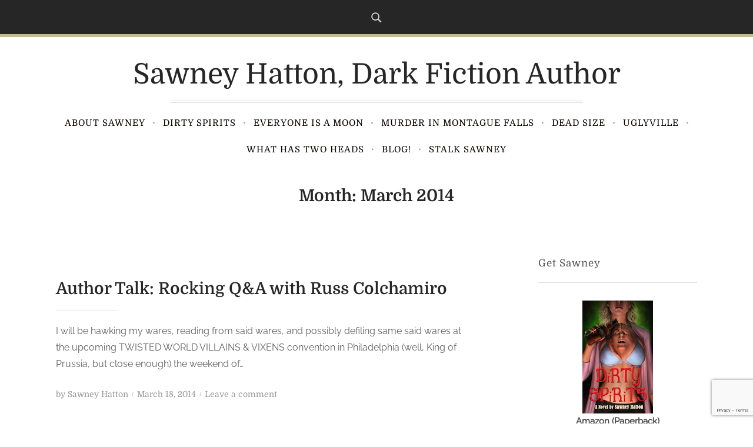

--- FILE ---
content_type: text/html; charset=UTF-8
request_url: https://www.sawneyhatton.com/2014/03/
body_size: 12724
content:
<!DOCTYPE html>
<html lang="en-US">

<head>
    <meta charset="UTF-8">
    <meta name="viewport" content="width=device-width, initial-scale=1">
    <link rel="profile" href="https://gmpg.org/xfn/11">
    <meta name='robots' content='noindex, follow' />

	<!-- This site is optimized with the Yoast SEO plugin v26.7 - https://yoast.com/wordpress/plugins/seo/ -->
	<title>March 2014 - Sawney Hatton, Dark Fiction Author</title>
	<meta property="og:locale" content="en_US" />
	<meta property="og:type" content="website" />
	<meta property="og:title" content="March 2014 - Sawney Hatton, Dark Fiction Author" />
	<meta property="og:url" content="https://www.sawneyhatton.com/2014/03/" />
	<meta property="og:site_name" content="Sawney Hatton, Dark Fiction Author" />
	<meta property="og:image" content="https://www.sawneyhatton.com/wp-content/uploads/2022/07/moonman_notext-640x1024.png" />
	<meta property="og:image:width" content="640" />
	<meta property="og:image:height" content="1024" />
	<meta property="og:image:type" content="image/png" />
	<meta name="twitter:card" content="summary_large_image" />
	<meta name="twitter:site" content="@SawneyHatton" />
	<script type="application/ld+json" class="yoast-schema-graph">{"@context":"https://schema.org","@graph":[{"@type":"CollectionPage","@id":"https://www.sawneyhatton.com/2014/03/","url":"https://www.sawneyhatton.com/2014/03/","name":"March 2014 - Sawney Hatton, Dark Fiction Author","isPartOf":{"@id":"https://www.sawneyhatton.com/#website"},"breadcrumb":{"@id":"https://www.sawneyhatton.com/2014/03/#breadcrumb"},"inLanguage":"en-US"},{"@type":"BreadcrumbList","@id":"https://www.sawneyhatton.com/2014/03/#breadcrumb","itemListElement":[{"@type":"ListItem","position":1,"name":"Home","item":"https://www.sawneyhatton.com/"},{"@type":"ListItem","position":2,"name":"Archives for March 2014"}]},{"@type":"WebSite","@id":"https://www.sawneyhatton.com/#website","url":"https://www.sawneyhatton.com/","name":"Sawney Hatton, Dark Fiction Author","description":"","potentialAction":[{"@type":"SearchAction","target":{"@type":"EntryPoint","urlTemplate":"https://www.sawneyhatton.com/?s={search_term_string}"},"query-input":{"@type":"PropertyValueSpecification","valueRequired":true,"valueName":"search_term_string"}}],"inLanguage":"en-US"}]}</script>
	<!-- / Yoast SEO plugin. -->


<link rel="alternate" type="application/rss+xml" title="Sawney Hatton, Dark Fiction Author &raquo; Feed" href="https://www.sawneyhatton.com/feed/" />
<link rel="alternate" type="application/rss+xml" title="Sawney Hatton, Dark Fiction Author &raquo; Comments Feed" href="https://www.sawneyhatton.com/comments/feed/" />
		<!-- This site uses the Google Analytics by MonsterInsights plugin v9.11.1 - Using Analytics tracking - https://www.monsterinsights.com/ -->
							<script src="//www.googletagmanager.com/gtag/js?id=G-YQ6F60CX93"  data-cfasync="false" data-wpfc-render="false" type="text/javascript" async></script>
			<script data-cfasync="false" data-wpfc-render="false" type="text/javascript">
				var mi_version = '9.11.1';
				var mi_track_user = true;
				var mi_no_track_reason = '';
								var MonsterInsightsDefaultLocations = {"page_location":"https:\/\/www.sawneyhatton.com\/2014\/03\/"};
								if ( typeof MonsterInsightsPrivacyGuardFilter === 'function' ) {
					var MonsterInsightsLocations = (typeof MonsterInsightsExcludeQuery === 'object') ? MonsterInsightsPrivacyGuardFilter( MonsterInsightsExcludeQuery ) : MonsterInsightsPrivacyGuardFilter( MonsterInsightsDefaultLocations );
				} else {
					var MonsterInsightsLocations = (typeof MonsterInsightsExcludeQuery === 'object') ? MonsterInsightsExcludeQuery : MonsterInsightsDefaultLocations;
				}

								var disableStrs = [
										'ga-disable-G-YQ6F60CX93',
									];

				/* Function to detect opted out users */
				function __gtagTrackerIsOptedOut() {
					for (var index = 0; index < disableStrs.length; index++) {
						if (document.cookie.indexOf(disableStrs[index] + '=true') > -1) {
							return true;
						}
					}

					return false;
				}

				/* Disable tracking if the opt-out cookie exists. */
				if (__gtagTrackerIsOptedOut()) {
					for (var index = 0; index < disableStrs.length; index++) {
						window[disableStrs[index]] = true;
					}
				}

				/* Opt-out function */
				function __gtagTrackerOptout() {
					for (var index = 0; index < disableStrs.length; index++) {
						document.cookie = disableStrs[index] + '=true; expires=Thu, 31 Dec 2099 23:59:59 UTC; path=/';
						window[disableStrs[index]] = true;
					}
				}

				if ('undefined' === typeof gaOptout) {
					function gaOptout() {
						__gtagTrackerOptout();
					}
				}
								window.dataLayer = window.dataLayer || [];

				window.MonsterInsightsDualTracker = {
					helpers: {},
					trackers: {},
				};
				if (mi_track_user) {
					function __gtagDataLayer() {
						dataLayer.push(arguments);
					}

					function __gtagTracker(type, name, parameters) {
						if (!parameters) {
							parameters = {};
						}

						if (parameters.send_to) {
							__gtagDataLayer.apply(null, arguments);
							return;
						}

						if (type === 'event') {
														parameters.send_to = monsterinsights_frontend.v4_id;
							var hookName = name;
							if (typeof parameters['event_category'] !== 'undefined') {
								hookName = parameters['event_category'] + ':' + name;
							}

							if (typeof MonsterInsightsDualTracker.trackers[hookName] !== 'undefined') {
								MonsterInsightsDualTracker.trackers[hookName](parameters);
							} else {
								__gtagDataLayer('event', name, parameters);
							}
							
						} else {
							__gtagDataLayer.apply(null, arguments);
						}
					}

					__gtagTracker('js', new Date());
					__gtagTracker('set', {
						'developer_id.dZGIzZG': true,
											});
					if ( MonsterInsightsLocations.page_location ) {
						__gtagTracker('set', MonsterInsightsLocations);
					}
										__gtagTracker('config', 'G-YQ6F60CX93', {"forceSSL":"true"} );
										window.gtag = __gtagTracker;										(function () {
						/* https://developers.google.com/analytics/devguides/collection/analyticsjs/ */
						/* ga and __gaTracker compatibility shim. */
						var noopfn = function () {
							return null;
						};
						var newtracker = function () {
							return new Tracker();
						};
						var Tracker = function () {
							return null;
						};
						var p = Tracker.prototype;
						p.get = noopfn;
						p.set = noopfn;
						p.send = function () {
							var args = Array.prototype.slice.call(arguments);
							args.unshift('send');
							__gaTracker.apply(null, args);
						};
						var __gaTracker = function () {
							var len = arguments.length;
							if (len === 0) {
								return;
							}
							var f = arguments[len - 1];
							if (typeof f !== 'object' || f === null || typeof f.hitCallback !== 'function') {
								if ('send' === arguments[0]) {
									var hitConverted, hitObject = false, action;
									if ('event' === arguments[1]) {
										if ('undefined' !== typeof arguments[3]) {
											hitObject = {
												'eventAction': arguments[3],
												'eventCategory': arguments[2],
												'eventLabel': arguments[4],
												'value': arguments[5] ? arguments[5] : 1,
											}
										}
									}
									if ('pageview' === arguments[1]) {
										if ('undefined' !== typeof arguments[2]) {
											hitObject = {
												'eventAction': 'page_view',
												'page_path': arguments[2],
											}
										}
									}
									if (typeof arguments[2] === 'object') {
										hitObject = arguments[2];
									}
									if (typeof arguments[5] === 'object') {
										Object.assign(hitObject, arguments[5]);
									}
									if ('undefined' !== typeof arguments[1].hitType) {
										hitObject = arguments[1];
										if ('pageview' === hitObject.hitType) {
											hitObject.eventAction = 'page_view';
										}
									}
									if (hitObject) {
										action = 'timing' === arguments[1].hitType ? 'timing_complete' : hitObject.eventAction;
										hitConverted = mapArgs(hitObject);
										__gtagTracker('event', action, hitConverted);
									}
								}
								return;
							}

							function mapArgs(args) {
								var arg, hit = {};
								var gaMap = {
									'eventCategory': 'event_category',
									'eventAction': 'event_action',
									'eventLabel': 'event_label',
									'eventValue': 'event_value',
									'nonInteraction': 'non_interaction',
									'timingCategory': 'event_category',
									'timingVar': 'name',
									'timingValue': 'value',
									'timingLabel': 'event_label',
									'page': 'page_path',
									'location': 'page_location',
									'title': 'page_title',
									'referrer' : 'page_referrer',
								};
								for (arg in args) {
																		if (!(!args.hasOwnProperty(arg) || !gaMap.hasOwnProperty(arg))) {
										hit[gaMap[arg]] = args[arg];
									} else {
										hit[arg] = args[arg];
									}
								}
								return hit;
							}

							try {
								f.hitCallback();
							} catch (ex) {
							}
						};
						__gaTracker.create = newtracker;
						__gaTracker.getByName = newtracker;
						__gaTracker.getAll = function () {
							return [];
						};
						__gaTracker.remove = noopfn;
						__gaTracker.loaded = true;
						window['__gaTracker'] = __gaTracker;
					})();
									} else {
										console.log("");
					(function () {
						function __gtagTracker() {
							return null;
						}

						window['__gtagTracker'] = __gtagTracker;
						window['gtag'] = __gtagTracker;
					})();
									}
			</script>
							<!-- / Google Analytics by MonsterInsights -->
		<style id='wp-img-auto-sizes-contain-inline-css' type='text/css'>
img:is([sizes=auto i],[sizes^="auto," i]){contain-intrinsic-size:3000px 1500px}
/*# sourceURL=wp-img-auto-sizes-contain-inline-css */
</style>
<style id='wp-emoji-styles-inline-css' type='text/css'>

	img.wp-smiley, img.emoji {
		display: inline !important;
		border: none !important;
		box-shadow: none !important;
		height: 1em !important;
		width: 1em !important;
		margin: 0 0.07em !important;
		vertical-align: -0.1em !important;
		background: none !important;
		padding: 0 !important;
	}
/*# sourceURL=wp-emoji-styles-inline-css */
</style>
<style id='wp-block-library-inline-css' type='text/css'>
:root{--wp-block-synced-color:#7a00df;--wp-block-synced-color--rgb:122,0,223;--wp-bound-block-color:var(--wp-block-synced-color);--wp-editor-canvas-background:#ddd;--wp-admin-theme-color:#007cba;--wp-admin-theme-color--rgb:0,124,186;--wp-admin-theme-color-darker-10:#006ba1;--wp-admin-theme-color-darker-10--rgb:0,107,160.5;--wp-admin-theme-color-darker-20:#005a87;--wp-admin-theme-color-darker-20--rgb:0,90,135;--wp-admin-border-width-focus:2px}@media (min-resolution:192dpi){:root{--wp-admin-border-width-focus:1.5px}}.wp-element-button{cursor:pointer}:root .has-very-light-gray-background-color{background-color:#eee}:root .has-very-dark-gray-background-color{background-color:#313131}:root .has-very-light-gray-color{color:#eee}:root .has-very-dark-gray-color{color:#313131}:root .has-vivid-green-cyan-to-vivid-cyan-blue-gradient-background{background:linear-gradient(135deg,#00d084,#0693e3)}:root .has-purple-crush-gradient-background{background:linear-gradient(135deg,#34e2e4,#4721fb 50%,#ab1dfe)}:root .has-hazy-dawn-gradient-background{background:linear-gradient(135deg,#faaca8,#dad0ec)}:root .has-subdued-olive-gradient-background{background:linear-gradient(135deg,#fafae1,#67a671)}:root .has-atomic-cream-gradient-background{background:linear-gradient(135deg,#fdd79a,#004a59)}:root .has-nightshade-gradient-background{background:linear-gradient(135deg,#330968,#31cdcf)}:root .has-midnight-gradient-background{background:linear-gradient(135deg,#020381,#2874fc)}:root{--wp--preset--font-size--normal:16px;--wp--preset--font-size--huge:42px}.has-regular-font-size{font-size:1em}.has-larger-font-size{font-size:2.625em}.has-normal-font-size{font-size:var(--wp--preset--font-size--normal)}.has-huge-font-size{font-size:var(--wp--preset--font-size--huge)}.has-text-align-center{text-align:center}.has-text-align-left{text-align:left}.has-text-align-right{text-align:right}.has-fit-text{white-space:nowrap!important}#end-resizable-editor-section{display:none}.aligncenter{clear:both}.items-justified-left{justify-content:flex-start}.items-justified-center{justify-content:center}.items-justified-right{justify-content:flex-end}.items-justified-space-between{justify-content:space-between}.screen-reader-text{border:0;clip-path:inset(50%);height:1px;margin:-1px;overflow:hidden;padding:0;position:absolute;width:1px;word-wrap:normal!important}.screen-reader-text:focus{background-color:#ddd;clip-path:none;color:#444;display:block;font-size:1em;height:auto;left:5px;line-height:normal;padding:15px 23px 14px;text-decoration:none;top:5px;width:auto;z-index:100000}html :where(.has-border-color){border-style:solid}html :where([style*=border-top-color]){border-top-style:solid}html :where([style*=border-right-color]){border-right-style:solid}html :where([style*=border-bottom-color]){border-bottom-style:solid}html :where([style*=border-left-color]){border-left-style:solid}html :where([style*=border-width]){border-style:solid}html :where([style*=border-top-width]){border-top-style:solid}html :where([style*=border-right-width]){border-right-style:solid}html :where([style*=border-bottom-width]){border-bottom-style:solid}html :where([style*=border-left-width]){border-left-style:solid}html :where(img[class*=wp-image-]){height:auto;max-width:100%}:where(figure){margin:0 0 1em}html :where(.is-position-sticky){--wp-admin--admin-bar--position-offset:var(--wp-admin--admin-bar--height,0px)}@media screen and (max-width:600px){html :where(.is-position-sticky){--wp-admin--admin-bar--position-offset:0px}}

/*# sourceURL=wp-block-library-inline-css */
</style><style id='global-styles-inline-css' type='text/css'>
:root{--wp--preset--aspect-ratio--square: 1;--wp--preset--aspect-ratio--4-3: 4/3;--wp--preset--aspect-ratio--3-4: 3/4;--wp--preset--aspect-ratio--3-2: 3/2;--wp--preset--aspect-ratio--2-3: 2/3;--wp--preset--aspect-ratio--16-9: 16/9;--wp--preset--aspect-ratio--9-16: 9/16;--wp--preset--color--black: #000000;--wp--preset--color--cyan-bluish-gray: #abb8c3;--wp--preset--color--white: #fff;--wp--preset--color--pale-pink: #f78da7;--wp--preset--color--vivid-red: #cf2e2e;--wp--preset--color--luminous-vivid-orange: #ff6900;--wp--preset--color--luminous-vivid-amber: #fcb900;--wp--preset--color--light-green-cyan: #7bdcb5;--wp--preset--color--vivid-green-cyan: #00d084;--wp--preset--color--pale-cyan-blue: #8ed1fc;--wp--preset--color--vivid-cyan-blue: #0693e3;--wp--preset--color--vivid-purple: #9b51e0;--wp--preset--color--accent: #c7b897;--wp--preset--color--beige: #c7b897;--wp--preset--color--dark-grey: #262626;--wp--preset--color--grey: #9a9a9a;--wp--preset--gradient--vivid-cyan-blue-to-vivid-purple: linear-gradient(135deg,rgb(6,147,227) 0%,rgb(155,81,224) 100%);--wp--preset--gradient--light-green-cyan-to-vivid-green-cyan: linear-gradient(135deg,rgb(122,220,180) 0%,rgb(0,208,130) 100%);--wp--preset--gradient--luminous-vivid-amber-to-luminous-vivid-orange: linear-gradient(135deg,rgb(252,185,0) 0%,rgb(255,105,0) 100%);--wp--preset--gradient--luminous-vivid-orange-to-vivid-red: linear-gradient(135deg,rgb(255,105,0) 0%,rgb(207,46,46) 100%);--wp--preset--gradient--very-light-gray-to-cyan-bluish-gray: linear-gradient(135deg,rgb(238,238,238) 0%,rgb(169,184,195) 100%);--wp--preset--gradient--cool-to-warm-spectrum: linear-gradient(135deg,rgb(74,234,220) 0%,rgb(151,120,209) 20%,rgb(207,42,186) 40%,rgb(238,44,130) 60%,rgb(251,105,98) 80%,rgb(254,248,76) 100%);--wp--preset--gradient--blush-light-purple: linear-gradient(135deg,rgb(255,206,236) 0%,rgb(152,150,240) 100%);--wp--preset--gradient--blush-bordeaux: linear-gradient(135deg,rgb(254,205,165) 0%,rgb(254,45,45) 50%,rgb(107,0,62) 100%);--wp--preset--gradient--luminous-dusk: linear-gradient(135deg,rgb(255,203,112) 0%,rgb(199,81,192) 50%,rgb(65,88,208) 100%);--wp--preset--gradient--pale-ocean: linear-gradient(135deg,rgb(255,245,203) 0%,rgb(182,227,212) 50%,rgb(51,167,181) 100%);--wp--preset--gradient--electric-grass: linear-gradient(135deg,rgb(202,248,128) 0%,rgb(113,206,126) 100%);--wp--preset--gradient--midnight: linear-gradient(135deg,rgb(2,3,129) 0%,rgb(40,116,252) 100%);--wp--preset--font-size--small: 16px;--wp--preset--font-size--medium: 20px;--wp--preset--font-size--large: 24px;--wp--preset--font-size--x-large: 42px;--wp--preset--font-size--regular: 19px;--wp--preset--font-size--larger: 32px;--wp--preset--spacing--20: 0.44rem;--wp--preset--spacing--30: 0.67rem;--wp--preset--spacing--40: 1rem;--wp--preset--spacing--50: 1.5rem;--wp--preset--spacing--60: 2.25rem;--wp--preset--spacing--70: 3.38rem;--wp--preset--spacing--80: 5.06rem;--wp--preset--shadow--natural: 6px 6px 9px rgba(0, 0, 0, 0.2);--wp--preset--shadow--deep: 12px 12px 50px rgba(0, 0, 0, 0.4);--wp--preset--shadow--sharp: 6px 6px 0px rgba(0, 0, 0, 0.2);--wp--preset--shadow--outlined: 6px 6px 0px -3px rgb(255, 255, 255), 6px 6px rgb(0, 0, 0);--wp--preset--shadow--crisp: 6px 6px 0px rgb(0, 0, 0);}:where(.is-layout-flex){gap: 0.5em;}:where(.is-layout-grid){gap: 0.5em;}body .is-layout-flex{display: flex;}.is-layout-flex{flex-wrap: wrap;align-items: center;}.is-layout-flex > :is(*, div){margin: 0;}body .is-layout-grid{display: grid;}.is-layout-grid > :is(*, div){margin: 0;}:where(.wp-block-columns.is-layout-flex){gap: 2em;}:where(.wp-block-columns.is-layout-grid){gap: 2em;}:where(.wp-block-post-template.is-layout-flex){gap: 1.25em;}:where(.wp-block-post-template.is-layout-grid){gap: 1.25em;}.has-black-color{color: var(--wp--preset--color--black) !important;}.has-cyan-bluish-gray-color{color: var(--wp--preset--color--cyan-bluish-gray) !important;}.has-white-color{color: var(--wp--preset--color--white) !important;}.has-pale-pink-color{color: var(--wp--preset--color--pale-pink) !important;}.has-vivid-red-color{color: var(--wp--preset--color--vivid-red) !important;}.has-luminous-vivid-orange-color{color: var(--wp--preset--color--luminous-vivid-orange) !important;}.has-luminous-vivid-amber-color{color: var(--wp--preset--color--luminous-vivid-amber) !important;}.has-light-green-cyan-color{color: var(--wp--preset--color--light-green-cyan) !important;}.has-vivid-green-cyan-color{color: var(--wp--preset--color--vivid-green-cyan) !important;}.has-pale-cyan-blue-color{color: var(--wp--preset--color--pale-cyan-blue) !important;}.has-vivid-cyan-blue-color{color: var(--wp--preset--color--vivid-cyan-blue) !important;}.has-vivid-purple-color{color: var(--wp--preset--color--vivid-purple) !important;}.has-black-background-color{background-color: var(--wp--preset--color--black) !important;}.has-cyan-bluish-gray-background-color{background-color: var(--wp--preset--color--cyan-bluish-gray) !important;}.has-white-background-color{background-color: var(--wp--preset--color--white) !important;}.has-pale-pink-background-color{background-color: var(--wp--preset--color--pale-pink) !important;}.has-vivid-red-background-color{background-color: var(--wp--preset--color--vivid-red) !important;}.has-luminous-vivid-orange-background-color{background-color: var(--wp--preset--color--luminous-vivid-orange) !important;}.has-luminous-vivid-amber-background-color{background-color: var(--wp--preset--color--luminous-vivid-amber) !important;}.has-light-green-cyan-background-color{background-color: var(--wp--preset--color--light-green-cyan) !important;}.has-vivid-green-cyan-background-color{background-color: var(--wp--preset--color--vivid-green-cyan) !important;}.has-pale-cyan-blue-background-color{background-color: var(--wp--preset--color--pale-cyan-blue) !important;}.has-vivid-cyan-blue-background-color{background-color: var(--wp--preset--color--vivid-cyan-blue) !important;}.has-vivid-purple-background-color{background-color: var(--wp--preset--color--vivid-purple) !important;}.has-black-border-color{border-color: var(--wp--preset--color--black) !important;}.has-cyan-bluish-gray-border-color{border-color: var(--wp--preset--color--cyan-bluish-gray) !important;}.has-white-border-color{border-color: var(--wp--preset--color--white) !important;}.has-pale-pink-border-color{border-color: var(--wp--preset--color--pale-pink) !important;}.has-vivid-red-border-color{border-color: var(--wp--preset--color--vivid-red) !important;}.has-luminous-vivid-orange-border-color{border-color: var(--wp--preset--color--luminous-vivid-orange) !important;}.has-luminous-vivid-amber-border-color{border-color: var(--wp--preset--color--luminous-vivid-amber) !important;}.has-light-green-cyan-border-color{border-color: var(--wp--preset--color--light-green-cyan) !important;}.has-vivid-green-cyan-border-color{border-color: var(--wp--preset--color--vivid-green-cyan) !important;}.has-pale-cyan-blue-border-color{border-color: var(--wp--preset--color--pale-cyan-blue) !important;}.has-vivid-cyan-blue-border-color{border-color: var(--wp--preset--color--vivid-cyan-blue) !important;}.has-vivid-purple-border-color{border-color: var(--wp--preset--color--vivid-purple) !important;}.has-vivid-cyan-blue-to-vivid-purple-gradient-background{background: var(--wp--preset--gradient--vivid-cyan-blue-to-vivid-purple) !important;}.has-light-green-cyan-to-vivid-green-cyan-gradient-background{background: var(--wp--preset--gradient--light-green-cyan-to-vivid-green-cyan) !important;}.has-luminous-vivid-amber-to-luminous-vivid-orange-gradient-background{background: var(--wp--preset--gradient--luminous-vivid-amber-to-luminous-vivid-orange) !important;}.has-luminous-vivid-orange-to-vivid-red-gradient-background{background: var(--wp--preset--gradient--luminous-vivid-orange-to-vivid-red) !important;}.has-very-light-gray-to-cyan-bluish-gray-gradient-background{background: var(--wp--preset--gradient--very-light-gray-to-cyan-bluish-gray) !important;}.has-cool-to-warm-spectrum-gradient-background{background: var(--wp--preset--gradient--cool-to-warm-spectrum) !important;}.has-blush-light-purple-gradient-background{background: var(--wp--preset--gradient--blush-light-purple) !important;}.has-blush-bordeaux-gradient-background{background: var(--wp--preset--gradient--blush-bordeaux) !important;}.has-luminous-dusk-gradient-background{background: var(--wp--preset--gradient--luminous-dusk) !important;}.has-pale-ocean-gradient-background{background: var(--wp--preset--gradient--pale-ocean) !important;}.has-electric-grass-gradient-background{background: var(--wp--preset--gradient--electric-grass) !important;}.has-midnight-gradient-background{background: var(--wp--preset--gradient--midnight) !important;}.has-small-font-size{font-size: var(--wp--preset--font-size--small) !important;}.has-medium-font-size{font-size: var(--wp--preset--font-size--medium) !important;}.has-large-font-size{font-size: var(--wp--preset--font-size--large) !important;}.has-x-large-font-size{font-size: var(--wp--preset--font-size--x-large) !important;}
/*# sourceURL=global-styles-inline-css */
</style>

<style id='classic-theme-styles-inline-css' type='text/css'>
/*! This file is auto-generated */
.wp-block-button__link{color:#fff;background-color:#32373c;border-radius:9999px;box-shadow:none;text-decoration:none;padding:calc(.667em + 2px) calc(1.333em + 2px);font-size:1.125em}.wp-block-file__button{background:#32373c;color:#fff;text-decoration:none}
/*# sourceURL=/wp-includes/css/classic-themes.min.css */
</style>
<link rel="stylesheet" href="https://www.sawneyhatton.com/wp-content/cache/minify/3c04d.css" media="all" />







<style id='storytime-stylesheet-inline-css' type='text/css'>
#site-title a,#site-title a:visited,#site-title a:hover { color: #dd0000;	}
		#site-description { color: #0c0c0c;	}	
.hentry .post-thumbnail a img,
.page .post-thumbnail img,
.single .post-thumbnail img,
#author-info .avatar,
#related-posts .wp-post-image,
#attachment-wrapper img,
.storytime-thumbnail img,
#banner-sidebar img,
.rp-social-icons-list a,
.rp-social-icons-list a:visited,
#comments .comment .avatar {border-color: #d8d2c5;}
.rp-social-icons-list a:hover {background-color: #d8d2c5;}
.rp-social-icons-list li .icon {fill: #d8d2c5;}
.hentry .post-thumbnail a img:hover,
#related-posts .wp-post-image:hover {border-color: #d8d2c5;}
#splash-menu .splash-button a,
#splash-menu .splash-button a:visited {background-color: #262626; color: #fff; }
#splash-menu .splash-button a:hover {background-color: #c3b496; color: #fff; }
#site-branding:after,
hr.page-title-line,
#respond input[type="text"],
#respond textarea,
span.page-wrap,
.widget-title,
.tagcloud a,
#author-info,
input[type="text"],
input[type="password"],
input[type="date"],
input[type="datetime"],
input[type="datetime-local"],
input[type="month"],
input[type="week"],
input[type="email"],
input[type="number"],
input[type="search"],
input[type="tel"],
input[type="time"],
input[type="url"],
input[type="color"],
textarea,
select {border-color: #dedede;}
.entry-title:after,
.storytime-author-name:after,
#blog-sidebar li:after {background-color: #dedede;} 
::-moz-selection {background-color: #c7b897;} 
::selection {background-color: #c7b897;}
#breadcrumbs-wrapper,
#top-bar {border-color: #c7b897;}
.has-accent-color {color: #c7b897;}
table thead,
.has-accent-background-color,
#top-search {background-color: #c7b897;}
#top-bar .icon:hover {fill: #c7b897;}
#site-title a,
#site-title a:visited,
#site-title a:hover,
#post-categories a, 
#post-categories a:visited, 
#post-tags a,
#post-tags a:visited,
.attachment .gallery-post-caption,
h1, h2, h3, h4, h5, h6,
a:hover,
.wp-block-image figcaption,
figcaption,
.wp-block-image figcaption,
.has-dark-grey-color,
#comments a,
.main-navigation-toggle {color: #262626;}
#top-bar,
.has-dark-grey-background-color,
.button,
.button:visited,
button,
button:visited,
input[type="submit"],
input[type="submit"]:visited,
input[type="reset"],
input[type="reset"]:visited,
.attachment-button a,
.attachment-button a:visited,
#infinite-handle span {background-color: #262626;}
.main-navigation-toggle .icon,
#footer-social-icons .social-icons-menu li a .icon {fill: #262626;}
.post-details,
.post-details a, 
.post-details a:visited,
.related-post-date,
#page-intro,
.has-grey-color {color: #9a9a9a;}
.has-grey-background-color {-background-color: #9a9a9a;}
	
.main-navigation-menu a,
    .main-navigation-menu a:visited { color: #0c0000;}
	.main-navigation-menu > .menu-item-has-children a .sub-menu-icon .icon { fill: #0c0000;}
.main-navigation-menu ul a,
    .main-navigation-menu ul a:visited { color: #161616;}
	
@media (min-width: 768px){
.main-navigation-menu ul a:focus,
    .main-navigation-menu ul a:hover { color: #ceb654;}
}	
.main-navigation-menu a:focus,
    .main-navigation-menu a:hover,
	.main-navigation-menu ul a:hover,
    .main-navigation-menu ul a:active,
    .main-navigation-menu .sub-menu li.current-menu-item > a  { color: #ceb654;}
.main-navigation-menu ul,
.main-navigation-menu  { background: #fff;}
.main-navigation-menu ul { border-color: #ececec;}
@media (min-width: 768px){
.main-navigation-menu {background: transparent;}
}
p.has-drop-cap:not(:focus):first-letter { color: #444;	} 
/*# sourceURL=storytime-stylesheet-inline-css */
</style>
<script src="https://www.sawneyhatton.com/wp-content/cache/minify/818c0.js"></script>


<script type="text/javascript" id="live-blogging-js-extra">
/* <![CDATA[ */
var live_blogging = {"ajaxurl":"https://www.sawneyhatton.com/wp-admin/admin-ajax.php","update_effect":"top"};
//# sourceURL=live-blogging-js-extra
/* ]]> */
</script>
<script src="https://www.sawneyhatton.com/wp-content/cache/minify/469fb.js"></script>

<script src="https://www.sawneyhatton.com/wp-content/cache/minify/c4d91.js" async></script>

<script data-cfasync="false" data-wpfc-render="false" type="text/javascript" id='monsterinsights-frontend-script-js-extra'>/* <![CDATA[ */
var monsterinsights_frontend = {"js_events_tracking":"true","download_extensions":"doc,pdf,ppt,zip,xls,docx,pptx,xlsx","inbound_paths":"[]","home_url":"https:\/\/www.sawneyhatton.com","hash_tracking":"false","v4_id":"G-YQ6F60CX93"};/* ]]> */
</script>
<link rel="https://api.w.org/" href="https://www.sawneyhatton.com/wp-json/" /><link rel="EditURI" type="application/rsd+xml" title="RSD" href="https://www.sawneyhatton.com/xmlrpc.php?rsd" />
        <style>
                    </style>
<style type="text/css" id="custom-background-css">
body.custom-background { background-color: #ffffff; }
</style>
	<link rel="icon" href="https://www.sawneyhatton.com/wp-content/uploads/2020/04/cropped-EVERYONE-IS-A-MOON-square-icon-32x32.jpg" sizes="32x32" />
<link rel="icon" href="https://www.sawneyhatton.com/wp-content/uploads/2020/04/cropped-EVERYONE-IS-A-MOON-square-icon-192x192.jpg" sizes="192x192" />
<link rel="apple-touch-icon" href="https://www.sawneyhatton.com/wp-content/uploads/2020/04/cropped-EVERYONE-IS-A-MOON-square-icon-180x180.jpg" />
<meta name="msapplication-TileImage" content="https://www.sawneyhatton.com/wp-content/uploads/2020/04/cropped-EVERYONE-IS-A-MOON-square-icon-270x270.jpg" />
</head>

<body data-rsssl=1 class="archive date custom-background wp-embed-responsive wp-theme-storytime hfeed blog-default">
        <div id="top-search" class="clearfix">
        <div class="search-form-container">
            <form role="search" method="get" class="search-form" action="https://www.sawneyhatton.com/">
    <label>
        <span class="screen-reader-text">
            Search for:</span>
        <input type="search" class="search-field" placeholder="Search &hellip;" value="" name="s" title="Search for:" />
    </label>
    <button type="submit" class="search-submit">
        <svg class="icon icon-search" aria-hidden="true" role="img"> <use xlink:href="https://www.sawneyhatton.com/wp-content/themes/storytime/assets/icons/genericons-neue.svg#search"></use> </svg>        <span class="screen-reader-text">
            Search</span>
    </button>
</form>        </div>
    </div>
    <div id="page" class="site">
        <a class="skip-link screen-reader-text" href="#content">
            Skip to content        </a>
        <div id="top-bar">
            <div id="social-menu-wrapper" class="clearfix">
                                <div class="search-icon-wrapper">
                    <svg class="icon icon-search" aria-hidden="true" role="img"> <use xlink:href="https://www.sawneyhatton.com/wp-content/themes/storytime/assets/icons/genericons-neue.svg#search"></use> </svg>                </div>
            </div>
        </div>
                <div id="site-header">
            <div id="site-branding">
                                        <p id="site-title">
                            <a href="https://www.sawneyhatton.com/" rel="home">
                                Sawney Hatton, Dark Fiction Author                            </a>
                        </p>
                                </div>
        </div>
        <div class="nav-wrapper">    <nav id="main-navigation" class="primary-navigation navigation clearfix">        <ul id="menu-navigation" class="main-navigation-menu"><li id="menu-item-2381" class="menu-item menu-item-type-post_type menu-item-object-page menu-item-2381"><a href="https://www.sawneyhatton.com/about-sawney/">About Sawney</a></li>
<li id="menu-item-2036" class="menu-item menu-item-type-post_type menu-item-object-page menu-item-2036"><a href="https://www.sawneyhatton.com/dirty-spirits/">DIRTY SPIRITS</a></li>
<li id="menu-item-1348" class="menu-item menu-item-type-post_type menu-item-object-page menu-item-1348"><a href="https://www.sawneyhatton.com/everyone-is-a-moon-strange-stories/">EVERYONE IS A MOON</a></li>
<li id="menu-item-2142" class="menu-item menu-item-type-post_type menu-item-object-page menu-item-2142"><a href="https://www.sawneyhatton.com/murder-in-montague-falls/">MURDER IN MONTAGUE FALLS</a></li>
<li id="menu-item-1351" class="menu-item menu-item-type-post_type menu-item-object-page menu-item-1351"><a href="https://www.sawneyhatton.com/dead-size-a-novel/">DEAD SIZE</a></li>
<li id="menu-item-1349" class="menu-item menu-item-type-post_type menu-item-object-page menu-item-1349"><a href="https://www.sawneyhatton.com/uglyville-novella/">UGLYVILLE</a></li>
<li id="menu-item-1350" class="menu-item menu-item-type-post_type menu-item-object-page menu-item-1350"><a href="https://www.sawneyhatton.com/what-has-two-heads/">WHAT HAS TWO HEADS</a></li>
<li id="menu-item-2095" class="menu-item menu-item-type-post_type menu-item-object-page current_page_parent menu-item-2095"><a href="https://www.sawneyhatton.com/blog/">Blog!</a></li>
<li id="menu-item-46" class="menu-item menu-item-type-post_type menu-item-object-page menu-item-46"><a href="https://www.sawneyhatton.com/contact-sawney/">Stalk Sawney</a></li>
</ul>    </nav></div>        <div id="content" class="site-content">
                        <main id="main" class="site-main wrap"><header class="archive-header"><h1 class="archive-title">Month: <span>March 2014</span></h1></header><div id="blog-layout"><div class="blog-summary"><article id="post-813"class="post-813 post type-post status-publish format-standard hentry category-sawney_reads tag-books tag-conventions tag-humor tag-science-fiction tag-writing">			<figure class="post-thumbnail">
				<a class="wp-post-image-link" href="https://www.sawneyhatton.com/sawney_reads/author-talk-qa-russ-colchamiro/" rel="bookmark">
									</a>
			</figure>
		<div class="entry-content"><header class="entry-header"><h2 class="entry-title"><a href="https://www.sawneyhatton.com/sawney_reads/author-talk-qa-russ-colchamiro/" rel="bookmark">Author Talk: Rocking Q&#038;A with Russ Colchamiro</a></h2></header><p>I will be hawking my wares, reading from said wares, and possibly defiling same said wares at the upcoming TWISTED WORLD VILLAINS &amp; VIXENS convention in Philadelphia (well, King of Prussia, but close enough) the weekend of&hellip;</p>
<ul class="post-details"><li class="byline"><span class="postauthor">by </span><span class="author vcard"><a class="url fn n" href="https://www.sawneyhatton.com/author/admin-2/">Sawney Hatton</a></span></li><li class="posted-on meta-date"><span class="screen-reader-text">Posted on</span> <a href="https://www.sawneyhatton.com/sawney_reads/author-talk-qa-russ-colchamiro/" rel="bookmark"><time class="entry-date published" datetime="2014-03-18T17:17:16-04:00">March 18, 2014</time><time class="updated" datetime="2022-08-20T12:09:24-04:00">August 20, 2022</time></a></li><li class="comments-link"><a href="https://www.sawneyhatton.com/sawney_reads/author-talk-qa-russ-colchamiro/#respond">Leave a comment<span class="screen-reader-text"> on Author Talk: Rocking Q&#038;A with Russ Colchamiro</span></a></li></ul></div></article></div><aside id="blog-sidebar" class="sidebar widget-area clearfix"><div id="text-6" class="widget widget_text"><h3 class="widget-title">Get Sawney</h3>			<div class="textwidget"><center>
<img src="https://www.sawneyhatton.com/wp-content/uploads/2024/03/Final-DiRTY-SPiRiTS-120x192-1.jpg" /><br><a 
href="https://www.amazon.com/Dirty-Spirits-Sawney-Hatton/dp/0988644479"><strong>Amazon (Paperback)</a><br><a
href="https://www.amazon.com/Dirty-Spirits-Sawney-Hatton-ebook/dp/B0CTTSR5HZ"><strong>Amazon (Kindle)</a><br><a
href="https://www.barnesandnoble.com/w/dirty-spirits-sawney-hatton/1145906908"><strong>Barnes & Noble</a>
</a><br><br>
<center>
<img src="https://sawneyhatton.com/wp-content/uploads/2018/06/NEW-FINAL-EVERYONE-IS-A-MOON-EBOOK-FLAT-e1528976321812.jpg" /><br><a href="https://www.amazon.com/Everyone-Moon-Strange-Sawney-Hatton/dp/0988644495/"><strong>Amazon (Paperback)</a><br><a href="https://www.amazon.com/Everyone-Moon-Strange-Sawney-Hatton-ebook/dp/B07DT4B9YM"><strong>Amazon (Kindle)</a>
</a><br><br>
<center>
<img src="https://sawneyhatton.com/wp-content/uploads/2019/09/MURDER-IN-MONTAGUE-FALLS-ebook-front-cover_enhanced-reduced-e1568170942999.jpg" /><br><a href="https://www.amazon.com/gp/product/0998364185/"><strong>Amazon (Paperback)</a>
<br><a href="https://www.amazon.com/gp/product/B07X5GLPGD/"><strong>Amazon (Kindle)</a>
</a><br><br>
<center>
<img src="https://sawneyhatton.com/wp-content/uploads/2016/04/UGLYVILLE_1563x2500RGB1-e1460471878406.jpg" /> 
<br><a href="http://www.amazon.com/Uglyville-Verona-Cassidy-Sawney-Hatton/dp/0988644452"><strong>Amazon (Paperback)</a>
<br><a href="http://www.amazon.com/Uglyville-Verona-Cassidy-Sawney-Hatton-ebook/dp/B00Y4FI5G8"><strong>Amazon (Kindle)</a>
</a><br><br>
<center>
<img src="https://sawneyhatton.com/wp-content/uploads/2013/09/Dead-Size-150X225_rev-e1378683382180.jpg" /> <br><a href="http://www.amazon.com/Dead-Size-Sawney-Hatton/dp/0988644436/"><strong>Amazon (Paperback)</a>
<center>
<a href="http://www.amazon.com/Dead-Size-ebook/dp/B00AWWN5DU/"><strong>Amazon (Kindle)</a>
</a><br><br>
<center>
<img src="https://sawneyhatton.com/wp-content/uploads/2016/04/What-has-two-heads_1200X800-e1460472184799.jpg" /> <br><a href="http://www.amazon.com/What-Heads-Terrifying-Table-Manners/dp/0988644428"><strong>Amazon (Paperback)</a>
<center>
<a href="http://www.amazon.com/What-Heads-Terrifying-Table-Manners-ebook/dp/B00KLOX8JA"><strong>Amazon (Kindle)</a>
<center>
</a></div>
		</div>
		<div id="recent-posts-3" class="widget widget_recent_entries">
		<h3 class="widget-title">Recent Posts</h3>
		<ul>
											<li>
					<a href="https://www.sawneyhatton.com/sawney_writes/sawneys-top-10-favorite-sci-fi-fantasy-films/">Sawney’s Top 10 (Actually 11) Favorite Sci-Fi/Fantasy Films</a>
									</li>
											<li>
					<a href="https://www.sawneyhatton.com/sawney_writes/the-hand-of-vengeance-a-blast-from-my-past/">&#8220;The Hand of Vengeance&#8221;: A Blast from My Past</a>
									</li>
											<li>
					<a href="https://www.sawneyhatton.com/sawney_writes/qa-dirty-spirits-a-horror-novel/">Q&#038;A: DIRTY SPIRITS, A HORROR NOVEL</a>
									</li>
											<li>
					<a href="https://www.sawneyhatton.com/sawney_writes/chatgpt-mostly-lies-my-so-called-other-life/">ChatGPT (Mostly) Lies!: My So-Called (Other?) Life</a>
									</li>
											<li>
					<a href="https://www.sawneyhatton.com/sawney_writes/from-vent-vault-interview-filmmaker-larry-fessenden/">From the VENT! Vault: Interview with Filmmaker Larry Fessenden</a>
									</li>
											<li>
					<a href="https://www.sawneyhatton.com/sawney_reads/sawneys-recommended-books/">Sawney Hatton’s Recommended Books to Read by Contemporary Authors</a>
									</li>
											<li>
					<a href="https://www.sawneyhatton.com/sawney_writes/dead-size-the-lost-ending/">DEAD SIZE: The Lost Ending</a>
									</li>
											<li>
					<a href="https://www.sawneyhatton.com/sawney_writes/shaved-gerbil-blues-short-script/">Shaved Gerbil Blues: A Short Script by Sawney Hatton</a>
									</li>
											<li>
					<a href="https://www.sawneyhatton.com/sawney_writes/the-devils-delinquents-satanic-panic-story/">The Details in THE DEVIL’S DELINQUENTS, a Satanic Panic Story</a>
									</li>
											<li>
					<a href="https://www.sawneyhatton.com/sawney_writes/lest-we-forget-a-true-story/">Lest We Forget: A Grimly Amusing Anecdote</a>
									</li>
											<li>
					<a href="https://www.sawneyhatton.com/sawney_writes/repurposed-writing/">Recycled Writing: From Script to Book</a>
									</li>
											<li>
					<a href="https://www.sawneyhatton.com/sawney_writes/everyone-is-a-moon-short-stories/">WTF Am I Reading?: Sawney&#8217;s Twisted Short Stories</a>
									</li>
											<li>
					<a href="https://www.sawneyhatton.com/sawney_reads/10-favorite-books-burrowed-brain/">10 Favorite Books That Burrowed Into My Brain</a>
									</li>
											<li>
					<a href="https://www.sawneyhatton.com/sawney_writes/revisiting-vent-famous-filmmakers-origin-stories/">Revisiting &#8220;VENT!”: Famous Filmmakers Origin Stories</a>
									</li>
											<li>
					<a href="https://www.sawneyhatton.com/sawney_writes/revisiting-vent-online-magazine-disgruntled-filmmakers/">Revisiting &#8220;VENT!: The Online Magazine for Disgruntled Filmmakers”</a>
									</li>
					</ul>

		</div><div id="archives-3" class="widget widget_archive"><h3 class="widget-title">Archives</h3>
			<ul>
					<li><a href='https://www.sawneyhatton.com/2025/10/'>October 2025</a></li>
	<li><a href='https://www.sawneyhatton.com/2024/05/'>May 2024</a></li>
	<li><a href='https://www.sawneyhatton.com/2024/03/'>March 2024</a></li>
	<li><a href='https://www.sawneyhatton.com/2023/03/'>March 2023</a></li>
	<li><a href='https://www.sawneyhatton.com/2022/07/'>July 2022</a></li>
	<li><a href='https://www.sawneyhatton.com/2022/06/'>June 2022</a></li>
	<li><a href='https://www.sawneyhatton.com/2021/12/'>December 2021</a></li>
	<li><a href='https://www.sawneyhatton.com/2021/10/'>October 2021</a></li>
	<li><a href='https://www.sawneyhatton.com/2021/01/'>January 2021</a></li>
	<li><a href='https://www.sawneyhatton.com/2020/10/'>October 2020</a></li>
	<li><a href='https://www.sawneyhatton.com/2019/03/'>March 2019</a></li>
	<li><a href='https://www.sawneyhatton.com/2018/06/'>June 2018</a></li>
	<li><a href='https://www.sawneyhatton.com/2017/04/'>April 2017</a></li>
	<li><a href='https://www.sawneyhatton.com/2016/07/'>July 2016</a></li>
	<li><a href='https://www.sawneyhatton.com/2016/05/'>May 2016</a></li>
	<li><a href='https://www.sawneyhatton.com/2015/08/'>August 2015</a></li>
	<li><a href='https://www.sawneyhatton.com/2015/07/'>July 2015</a></li>
	<li><a href='https://www.sawneyhatton.com/2015/06/'>June 2015</a></li>
	<li><a href='https://www.sawneyhatton.com/2015/05/'>May 2015</a></li>
	<li><a href='https://www.sawneyhatton.com/2015/04/'>April 2015</a></li>
	<li><a href='https://www.sawneyhatton.com/2015/03/'>March 2015</a></li>
	<li><a href='https://www.sawneyhatton.com/2014/08/'>August 2014</a></li>
	<li><a href='https://www.sawneyhatton.com/2014/05/'>May 2014</a></li>
	<li><a href='https://www.sawneyhatton.com/2014/03/' aria-current="page">March 2014</a></li>
	<li><a href='https://www.sawneyhatton.com/2013/11/'>November 2013</a></li>
	<li><a href='https://www.sawneyhatton.com/2013/08/'>August 2013</a></li>
	<li><a href='https://www.sawneyhatton.com/2013/07/'>July 2013</a></li>
	<li><a href='https://www.sawneyhatton.com/2013/04/'>April 2013</a></li>
	<li><a href='https://www.sawneyhatton.com/2013/03/'>March 2013</a></li>
	<li><a href='https://www.sawneyhatton.com/2013/02/'>February 2013</a></li>
	<li><a href='https://www.sawneyhatton.com/2013/01/'>January 2013</a></li>
	<li><a href='https://www.sawneyhatton.com/2012/07/'>July 2012</a></li>
			</ul>

			</div></aside></div></main><!-- #main -->
</div> <!-- .site-content -->
</div><!-- #page -->
<footer id="site-footer">
    <div id="footer-content">
        <h5 id="footer-site-title">
            Sawney Hatton, Dark Fiction Author        </h5>

                        <div id="footer-copyright">
            Copyright &copy;            2026            <span id="copyright-name">
                Sawney Hatton Dark Fiction Author</span>.
            All rights reserved.        </div>
        <div id="privacy-link"></div>    </div>
</footer>
</div>
<script type="speculationrules">
{"prefetch":[{"source":"document","where":{"and":[{"href_matches":"/*"},{"not":{"href_matches":["/wp-*.php","/wp-admin/*","/wp-content/uploads/*","/wp-content/*","/wp-content/plugins/*","/wp-content/themes/storytime/*","/*\\?(.+)"]}},{"not":{"selector_matches":"a[rel~=\"nofollow\"]"}},{"not":{"selector_matches":".no-prefetch, .no-prefetch a"}}]},"eagerness":"conservative"}]}
</script>

<script src="https://www.sawneyhatton.com/wp-content/cache/minify/501dc.js"></script>

<script type="text/javascript" id="wp-i18n-js-after">
/* <![CDATA[ */
wp.i18n.setLocaleData( { 'text direction\u0004ltr': [ 'ltr' ] } );
//# sourceURL=wp-i18n-js-after
/* ]]> */
</script>
<script src="https://www.sawneyhatton.com/wp-content/cache/minify/1f540.js"></script>

<script type="text/javascript" id="contact-form-7-js-before">
/* <![CDATA[ */
var wpcf7 = {
    "api": {
        "root": "https:\/\/www.sawneyhatton.com\/wp-json\/",
        "namespace": "contact-form-7\/v1"
    },
    "cached": 1
};
//# sourceURL=contact-form-7-js-before
/* ]]> */
</script>

<script src="https://www.sawneyhatton.com/wp-content/cache/minify/44fa9.js"></script>

<script type="text/javascript" id="storytime-navigation-js-extra">
/* <![CDATA[ */
var storytime_menu_title = ["\u003Csvg class=\"icon icon-menu\" aria-hidden=\"true\" role=\"img\"\u003E \u003Cuse xlink:href=\"https://www.sawneyhatton.com/wp-content/themes/storytime/assets/icons/genericons-neue.svg#menu\"\u003E\u003C/use\u003E \u003C/svg\u003EMenu"];
//# sourceURL=storytime-navigation-js-extra
/* ]]> */
</script>

<script src="https://www.sawneyhatton.com/wp-content/cache/minify/e5a35.js"></script>

<script type="text/javascript" src="https://www.google.com/recaptcha/api.js?render=6LcEk8YUAAAAAPWP-vhfjZsTib6EFUZvquUvkXiC&amp;ver=3.0" id="google-recaptcha-js"></script>
<script src="https://www.sawneyhatton.com/wp-content/cache/minify/e6deb.js"></script>

<script type="text/javascript" id="wpcf7-recaptcha-js-before">
/* <![CDATA[ */
var wpcf7_recaptcha = {
    "sitekey": "6LcEk8YUAAAAAPWP-vhfjZsTib6EFUZvquUvkXiC",
    "actions": {
        "homepage": "homepage",
        "contactform": "contactform"
    }
};
//# sourceURL=wpcf7-recaptcha-js-before
/* ]]> */
</script>
<script src="https://www.sawneyhatton.com/wp-content/cache/minify/2a6b9.js"></script>

<script id="wp-emoji-settings" type="application/json">
{"baseUrl":"https://s.w.org/images/core/emoji/17.0.2/72x72/","ext":".png","svgUrl":"https://s.w.org/images/core/emoji/17.0.2/svg/","svgExt":".svg","source":{"concatemoji":"https://www.sawneyhatton.com/wp-includes/js/wp-emoji-release.min.js?ver=0fc5f9a7442d6ffcdf8542ad806f06f6"}}
</script>
<script type="module">
/* <![CDATA[ */
/*! This file is auto-generated */
const a=JSON.parse(document.getElementById("wp-emoji-settings").textContent),o=(window._wpemojiSettings=a,"wpEmojiSettingsSupports"),s=["flag","emoji"];function i(e){try{var t={supportTests:e,timestamp:(new Date).valueOf()};sessionStorage.setItem(o,JSON.stringify(t))}catch(e){}}function c(e,t,n){e.clearRect(0,0,e.canvas.width,e.canvas.height),e.fillText(t,0,0);t=new Uint32Array(e.getImageData(0,0,e.canvas.width,e.canvas.height).data);e.clearRect(0,0,e.canvas.width,e.canvas.height),e.fillText(n,0,0);const a=new Uint32Array(e.getImageData(0,0,e.canvas.width,e.canvas.height).data);return t.every((e,t)=>e===a[t])}function p(e,t){e.clearRect(0,0,e.canvas.width,e.canvas.height),e.fillText(t,0,0);var n=e.getImageData(16,16,1,1);for(let e=0;e<n.data.length;e++)if(0!==n.data[e])return!1;return!0}function u(e,t,n,a){switch(t){case"flag":return n(e,"\ud83c\udff3\ufe0f\u200d\u26a7\ufe0f","\ud83c\udff3\ufe0f\u200b\u26a7\ufe0f")?!1:!n(e,"\ud83c\udde8\ud83c\uddf6","\ud83c\udde8\u200b\ud83c\uddf6")&&!n(e,"\ud83c\udff4\udb40\udc67\udb40\udc62\udb40\udc65\udb40\udc6e\udb40\udc67\udb40\udc7f","\ud83c\udff4\u200b\udb40\udc67\u200b\udb40\udc62\u200b\udb40\udc65\u200b\udb40\udc6e\u200b\udb40\udc67\u200b\udb40\udc7f");case"emoji":return!a(e,"\ud83e\u1fac8")}return!1}function f(e,t,n,a){let r;const o=(r="undefined"!=typeof WorkerGlobalScope&&self instanceof WorkerGlobalScope?new OffscreenCanvas(300,150):document.createElement("canvas")).getContext("2d",{willReadFrequently:!0}),s=(o.textBaseline="top",o.font="600 32px Arial",{});return e.forEach(e=>{s[e]=t(o,e,n,a)}),s}function r(e){var t=document.createElement("script");t.src=e,t.defer=!0,document.head.appendChild(t)}a.supports={everything:!0,everythingExceptFlag:!0},new Promise(t=>{let n=function(){try{var e=JSON.parse(sessionStorage.getItem(o));if("object"==typeof e&&"number"==typeof e.timestamp&&(new Date).valueOf()<e.timestamp+604800&&"object"==typeof e.supportTests)return e.supportTests}catch(e){}return null}();if(!n){if("undefined"!=typeof Worker&&"undefined"!=typeof OffscreenCanvas&&"undefined"!=typeof URL&&URL.createObjectURL&&"undefined"!=typeof Blob)try{var e="postMessage("+f.toString()+"("+[JSON.stringify(s),u.toString(),c.toString(),p.toString()].join(",")+"));",a=new Blob([e],{type:"text/javascript"});const r=new Worker(URL.createObjectURL(a),{name:"wpTestEmojiSupports"});return void(r.onmessage=e=>{i(n=e.data),r.terminate(),t(n)})}catch(e){}i(n=f(s,u,c,p))}t(n)}).then(e=>{for(const n in e)a.supports[n]=e[n],a.supports.everything=a.supports.everything&&a.supports[n],"flag"!==n&&(a.supports.everythingExceptFlag=a.supports.everythingExceptFlag&&a.supports[n]);var t;a.supports.everythingExceptFlag=a.supports.everythingExceptFlag&&!a.supports.flag,a.supports.everything||((t=a.source||{}).concatemoji?r(t.concatemoji):t.wpemoji&&t.twemoji&&(r(t.twemoji),r(t.wpemoji)))});
//# sourceURL=https://www.sawneyhatton.com/wp-includes/js/wp-emoji-loader.min.js
/* ]]> */
</script>
</body>

</html>
<!--
Performance optimized by W3 Total Cache. Learn more: https://www.boldgrid.com/w3-total-cache/?utm_source=w3tc&utm_medium=footer_comment&utm_campaign=free_plugin

Page Caching using Disk: Enhanced 
Minified using Disk
Database Caching 1/70 queries in 0.076 seconds using Disk

Served from: www.sawneyhatton.com @ 2026-01-24 19:33:30 by W3 Total Cache
-->

--- FILE ---
content_type: text/html; charset=utf-8
request_url: https://www.google.com/recaptcha/api2/anchor?ar=1&k=6LcEk8YUAAAAAPWP-vhfjZsTib6EFUZvquUvkXiC&co=aHR0cHM6Ly93d3cuc2F3bmV5aGF0dG9uLmNvbTo0NDM.&hl=en&v=PoyoqOPhxBO7pBk68S4YbpHZ&size=invisible&anchor-ms=20000&execute-ms=30000&cb=v1uqtpntely3
body_size: 48926
content:
<!DOCTYPE HTML><html dir="ltr" lang="en"><head><meta http-equiv="Content-Type" content="text/html; charset=UTF-8">
<meta http-equiv="X-UA-Compatible" content="IE=edge">
<title>reCAPTCHA</title>
<style type="text/css">
/* cyrillic-ext */
@font-face {
  font-family: 'Roboto';
  font-style: normal;
  font-weight: 400;
  font-stretch: 100%;
  src: url(//fonts.gstatic.com/s/roboto/v48/KFO7CnqEu92Fr1ME7kSn66aGLdTylUAMa3GUBHMdazTgWw.woff2) format('woff2');
  unicode-range: U+0460-052F, U+1C80-1C8A, U+20B4, U+2DE0-2DFF, U+A640-A69F, U+FE2E-FE2F;
}
/* cyrillic */
@font-face {
  font-family: 'Roboto';
  font-style: normal;
  font-weight: 400;
  font-stretch: 100%;
  src: url(//fonts.gstatic.com/s/roboto/v48/KFO7CnqEu92Fr1ME7kSn66aGLdTylUAMa3iUBHMdazTgWw.woff2) format('woff2');
  unicode-range: U+0301, U+0400-045F, U+0490-0491, U+04B0-04B1, U+2116;
}
/* greek-ext */
@font-face {
  font-family: 'Roboto';
  font-style: normal;
  font-weight: 400;
  font-stretch: 100%;
  src: url(//fonts.gstatic.com/s/roboto/v48/KFO7CnqEu92Fr1ME7kSn66aGLdTylUAMa3CUBHMdazTgWw.woff2) format('woff2');
  unicode-range: U+1F00-1FFF;
}
/* greek */
@font-face {
  font-family: 'Roboto';
  font-style: normal;
  font-weight: 400;
  font-stretch: 100%;
  src: url(//fonts.gstatic.com/s/roboto/v48/KFO7CnqEu92Fr1ME7kSn66aGLdTylUAMa3-UBHMdazTgWw.woff2) format('woff2');
  unicode-range: U+0370-0377, U+037A-037F, U+0384-038A, U+038C, U+038E-03A1, U+03A3-03FF;
}
/* math */
@font-face {
  font-family: 'Roboto';
  font-style: normal;
  font-weight: 400;
  font-stretch: 100%;
  src: url(//fonts.gstatic.com/s/roboto/v48/KFO7CnqEu92Fr1ME7kSn66aGLdTylUAMawCUBHMdazTgWw.woff2) format('woff2');
  unicode-range: U+0302-0303, U+0305, U+0307-0308, U+0310, U+0312, U+0315, U+031A, U+0326-0327, U+032C, U+032F-0330, U+0332-0333, U+0338, U+033A, U+0346, U+034D, U+0391-03A1, U+03A3-03A9, U+03B1-03C9, U+03D1, U+03D5-03D6, U+03F0-03F1, U+03F4-03F5, U+2016-2017, U+2034-2038, U+203C, U+2040, U+2043, U+2047, U+2050, U+2057, U+205F, U+2070-2071, U+2074-208E, U+2090-209C, U+20D0-20DC, U+20E1, U+20E5-20EF, U+2100-2112, U+2114-2115, U+2117-2121, U+2123-214F, U+2190, U+2192, U+2194-21AE, U+21B0-21E5, U+21F1-21F2, U+21F4-2211, U+2213-2214, U+2216-22FF, U+2308-230B, U+2310, U+2319, U+231C-2321, U+2336-237A, U+237C, U+2395, U+239B-23B7, U+23D0, U+23DC-23E1, U+2474-2475, U+25AF, U+25B3, U+25B7, U+25BD, U+25C1, U+25CA, U+25CC, U+25FB, U+266D-266F, U+27C0-27FF, U+2900-2AFF, U+2B0E-2B11, U+2B30-2B4C, U+2BFE, U+3030, U+FF5B, U+FF5D, U+1D400-1D7FF, U+1EE00-1EEFF;
}
/* symbols */
@font-face {
  font-family: 'Roboto';
  font-style: normal;
  font-weight: 400;
  font-stretch: 100%;
  src: url(//fonts.gstatic.com/s/roboto/v48/KFO7CnqEu92Fr1ME7kSn66aGLdTylUAMaxKUBHMdazTgWw.woff2) format('woff2');
  unicode-range: U+0001-000C, U+000E-001F, U+007F-009F, U+20DD-20E0, U+20E2-20E4, U+2150-218F, U+2190, U+2192, U+2194-2199, U+21AF, U+21E6-21F0, U+21F3, U+2218-2219, U+2299, U+22C4-22C6, U+2300-243F, U+2440-244A, U+2460-24FF, U+25A0-27BF, U+2800-28FF, U+2921-2922, U+2981, U+29BF, U+29EB, U+2B00-2BFF, U+4DC0-4DFF, U+FFF9-FFFB, U+10140-1018E, U+10190-1019C, U+101A0, U+101D0-101FD, U+102E0-102FB, U+10E60-10E7E, U+1D2C0-1D2D3, U+1D2E0-1D37F, U+1F000-1F0FF, U+1F100-1F1AD, U+1F1E6-1F1FF, U+1F30D-1F30F, U+1F315, U+1F31C, U+1F31E, U+1F320-1F32C, U+1F336, U+1F378, U+1F37D, U+1F382, U+1F393-1F39F, U+1F3A7-1F3A8, U+1F3AC-1F3AF, U+1F3C2, U+1F3C4-1F3C6, U+1F3CA-1F3CE, U+1F3D4-1F3E0, U+1F3ED, U+1F3F1-1F3F3, U+1F3F5-1F3F7, U+1F408, U+1F415, U+1F41F, U+1F426, U+1F43F, U+1F441-1F442, U+1F444, U+1F446-1F449, U+1F44C-1F44E, U+1F453, U+1F46A, U+1F47D, U+1F4A3, U+1F4B0, U+1F4B3, U+1F4B9, U+1F4BB, U+1F4BF, U+1F4C8-1F4CB, U+1F4D6, U+1F4DA, U+1F4DF, U+1F4E3-1F4E6, U+1F4EA-1F4ED, U+1F4F7, U+1F4F9-1F4FB, U+1F4FD-1F4FE, U+1F503, U+1F507-1F50B, U+1F50D, U+1F512-1F513, U+1F53E-1F54A, U+1F54F-1F5FA, U+1F610, U+1F650-1F67F, U+1F687, U+1F68D, U+1F691, U+1F694, U+1F698, U+1F6AD, U+1F6B2, U+1F6B9-1F6BA, U+1F6BC, U+1F6C6-1F6CF, U+1F6D3-1F6D7, U+1F6E0-1F6EA, U+1F6F0-1F6F3, U+1F6F7-1F6FC, U+1F700-1F7FF, U+1F800-1F80B, U+1F810-1F847, U+1F850-1F859, U+1F860-1F887, U+1F890-1F8AD, U+1F8B0-1F8BB, U+1F8C0-1F8C1, U+1F900-1F90B, U+1F93B, U+1F946, U+1F984, U+1F996, U+1F9E9, U+1FA00-1FA6F, U+1FA70-1FA7C, U+1FA80-1FA89, U+1FA8F-1FAC6, U+1FACE-1FADC, U+1FADF-1FAE9, U+1FAF0-1FAF8, U+1FB00-1FBFF;
}
/* vietnamese */
@font-face {
  font-family: 'Roboto';
  font-style: normal;
  font-weight: 400;
  font-stretch: 100%;
  src: url(//fonts.gstatic.com/s/roboto/v48/KFO7CnqEu92Fr1ME7kSn66aGLdTylUAMa3OUBHMdazTgWw.woff2) format('woff2');
  unicode-range: U+0102-0103, U+0110-0111, U+0128-0129, U+0168-0169, U+01A0-01A1, U+01AF-01B0, U+0300-0301, U+0303-0304, U+0308-0309, U+0323, U+0329, U+1EA0-1EF9, U+20AB;
}
/* latin-ext */
@font-face {
  font-family: 'Roboto';
  font-style: normal;
  font-weight: 400;
  font-stretch: 100%;
  src: url(//fonts.gstatic.com/s/roboto/v48/KFO7CnqEu92Fr1ME7kSn66aGLdTylUAMa3KUBHMdazTgWw.woff2) format('woff2');
  unicode-range: U+0100-02BA, U+02BD-02C5, U+02C7-02CC, U+02CE-02D7, U+02DD-02FF, U+0304, U+0308, U+0329, U+1D00-1DBF, U+1E00-1E9F, U+1EF2-1EFF, U+2020, U+20A0-20AB, U+20AD-20C0, U+2113, U+2C60-2C7F, U+A720-A7FF;
}
/* latin */
@font-face {
  font-family: 'Roboto';
  font-style: normal;
  font-weight: 400;
  font-stretch: 100%;
  src: url(//fonts.gstatic.com/s/roboto/v48/KFO7CnqEu92Fr1ME7kSn66aGLdTylUAMa3yUBHMdazQ.woff2) format('woff2');
  unicode-range: U+0000-00FF, U+0131, U+0152-0153, U+02BB-02BC, U+02C6, U+02DA, U+02DC, U+0304, U+0308, U+0329, U+2000-206F, U+20AC, U+2122, U+2191, U+2193, U+2212, U+2215, U+FEFF, U+FFFD;
}
/* cyrillic-ext */
@font-face {
  font-family: 'Roboto';
  font-style: normal;
  font-weight: 500;
  font-stretch: 100%;
  src: url(//fonts.gstatic.com/s/roboto/v48/KFO7CnqEu92Fr1ME7kSn66aGLdTylUAMa3GUBHMdazTgWw.woff2) format('woff2');
  unicode-range: U+0460-052F, U+1C80-1C8A, U+20B4, U+2DE0-2DFF, U+A640-A69F, U+FE2E-FE2F;
}
/* cyrillic */
@font-face {
  font-family: 'Roboto';
  font-style: normal;
  font-weight: 500;
  font-stretch: 100%;
  src: url(//fonts.gstatic.com/s/roboto/v48/KFO7CnqEu92Fr1ME7kSn66aGLdTylUAMa3iUBHMdazTgWw.woff2) format('woff2');
  unicode-range: U+0301, U+0400-045F, U+0490-0491, U+04B0-04B1, U+2116;
}
/* greek-ext */
@font-face {
  font-family: 'Roboto';
  font-style: normal;
  font-weight: 500;
  font-stretch: 100%;
  src: url(//fonts.gstatic.com/s/roboto/v48/KFO7CnqEu92Fr1ME7kSn66aGLdTylUAMa3CUBHMdazTgWw.woff2) format('woff2');
  unicode-range: U+1F00-1FFF;
}
/* greek */
@font-face {
  font-family: 'Roboto';
  font-style: normal;
  font-weight: 500;
  font-stretch: 100%;
  src: url(//fonts.gstatic.com/s/roboto/v48/KFO7CnqEu92Fr1ME7kSn66aGLdTylUAMa3-UBHMdazTgWw.woff2) format('woff2');
  unicode-range: U+0370-0377, U+037A-037F, U+0384-038A, U+038C, U+038E-03A1, U+03A3-03FF;
}
/* math */
@font-face {
  font-family: 'Roboto';
  font-style: normal;
  font-weight: 500;
  font-stretch: 100%;
  src: url(//fonts.gstatic.com/s/roboto/v48/KFO7CnqEu92Fr1ME7kSn66aGLdTylUAMawCUBHMdazTgWw.woff2) format('woff2');
  unicode-range: U+0302-0303, U+0305, U+0307-0308, U+0310, U+0312, U+0315, U+031A, U+0326-0327, U+032C, U+032F-0330, U+0332-0333, U+0338, U+033A, U+0346, U+034D, U+0391-03A1, U+03A3-03A9, U+03B1-03C9, U+03D1, U+03D5-03D6, U+03F0-03F1, U+03F4-03F5, U+2016-2017, U+2034-2038, U+203C, U+2040, U+2043, U+2047, U+2050, U+2057, U+205F, U+2070-2071, U+2074-208E, U+2090-209C, U+20D0-20DC, U+20E1, U+20E5-20EF, U+2100-2112, U+2114-2115, U+2117-2121, U+2123-214F, U+2190, U+2192, U+2194-21AE, U+21B0-21E5, U+21F1-21F2, U+21F4-2211, U+2213-2214, U+2216-22FF, U+2308-230B, U+2310, U+2319, U+231C-2321, U+2336-237A, U+237C, U+2395, U+239B-23B7, U+23D0, U+23DC-23E1, U+2474-2475, U+25AF, U+25B3, U+25B7, U+25BD, U+25C1, U+25CA, U+25CC, U+25FB, U+266D-266F, U+27C0-27FF, U+2900-2AFF, U+2B0E-2B11, U+2B30-2B4C, U+2BFE, U+3030, U+FF5B, U+FF5D, U+1D400-1D7FF, U+1EE00-1EEFF;
}
/* symbols */
@font-face {
  font-family: 'Roboto';
  font-style: normal;
  font-weight: 500;
  font-stretch: 100%;
  src: url(//fonts.gstatic.com/s/roboto/v48/KFO7CnqEu92Fr1ME7kSn66aGLdTylUAMaxKUBHMdazTgWw.woff2) format('woff2');
  unicode-range: U+0001-000C, U+000E-001F, U+007F-009F, U+20DD-20E0, U+20E2-20E4, U+2150-218F, U+2190, U+2192, U+2194-2199, U+21AF, U+21E6-21F0, U+21F3, U+2218-2219, U+2299, U+22C4-22C6, U+2300-243F, U+2440-244A, U+2460-24FF, U+25A0-27BF, U+2800-28FF, U+2921-2922, U+2981, U+29BF, U+29EB, U+2B00-2BFF, U+4DC0-4DFF, U+FFF9-FFFB, U+10140-1018E, U+10190-1019C, U+101A0, U+101D0-101FD, U+102E0-102FB, U+10E60-10E7E, U+1D2C0-1D2D3, U+1D2E0-1D37F, U+1F000-1F0FF, U+1F100-1F1AD, U+1F1E6-1F1FF, U+1F30D-1F30F, U+1F315, U+1F31C, U+1F31E, U+1F320-1F32C, U+1F336, U+1F378, U+1F37D, U+1F382, U+1F393-1F39F, U+1F3A7-1F3A8, U+1F3AC-1F3AF, U+1F3C2, U+1F3C4-1F3C6, U+1F3CA-1F3CE, U+1F3D4-1F3E0, U+1F3ED, U+1F3F1-1F3F3, U+1F3F5-1F3F7, U+1F408, U+1F415, U+1F41F, U+1F426, U+1F43F, U+1F441-1F442, U+1F444, U+1F446-1F449, U+1F44C-1F44E, U+1F453, U+1F46A, U+1F47D, U+1F4A3, U+1F4B0, U+1F4B3, U+1F4B9, U+1F4BB, U+1F4BF, U+1F4C8-1F4CB, U+1F4D6, U+1F4DA, U+1F4DF, U+1F4E3-1F4E6, U+1F4EA-1F4ED, U+1F4F7, U+1F4F9-1F4FB, U+1F4FD-1F4FE, U+1F503, U+1F507-1F50B, U+1F50D, U+1F512-1F513, U+1F53E-1F54A, U+1F54F-1F5FA, U+1F610, U+1F650-1F67F, U+1F687, U+1F68D, U+1F691, U+1F694, U+1F698, U+1F6AD, U+1F6B2, U+1F6B9-1F6BA, U+1F6BC, U+1F6C6-1F6CF, U+1F6D3-1F6D7, U+1F6E0-1F6EA, U+1F6F0-1F6F3, U+1F6F7-1F6FC, U+1F700-1F7FF, U+1F800-1F80B, U+1F810-1F847, U+1F850-1F859, U+1F860-1F887, U+1F890-1F8AD, U+1F8B0-1F8BB, U+1F8C0-1F8C1, U+1F900-1F90B, U+1F93B, U+1F946, U+1F984, U+1F996, U+1F9E9, U+1FA00-1FA6F, U+1FA70-1FA7C, U+1FA80-1FA89, U+1FA8F-1FAC6, U+1FACE-1FADC, U+1FADF-1FAE9, U+1FAF0-1FAF8, U+1FB00-1FBFF;
}
/* vietnamese */
@font-face {
  font-family: 'Roboto';
  font-style: normal;
  font-weight: 500;
  font-stretch: 100%;
  src: url(//fonts.gstatic.com/s/roboto/v48/KFO7CnqEu92Fr1ME7kSn66aGLdTylUAMa3OUBHMdazTgWw.woff2) format('woff2');
  unicode-range: U+0102-0103, U+0110-0111, U+0128-0129, U+0168-0169, U+01A0-01A1, U+01AF-01B0, U+0300-0301, U+0303-0304, U+0308-0309, U+0323, U+0329, U+1EA0-1EF9, U+20AB;
}
/* latin-ext */
@font-face {
  font-family: 'Roboto';
  font-style: normal;
  font-weight: 500;
  font-stretch: 100%;
  src: url(//fonts.gstatic.com/s/roboto/v48/KFO7CnqEu92Fr1ME7kSn66aGLdTylUAMa3KUBHMdazTgWw.woff2) format('woff2');
  unicode-range: U+0100-02BA, U+02BD-02C5, U+02C7-02CC, U+02CE-02D7, U+02DD-02FF, U+0304, U+0308, U+0329, U+1D00-1DBF, U+1E00-1E9F, U+1EF2-1EFF, U+2020, U+20A0-20AB, U+20AD-20C0, U+2113, U+2C60-2C7F, U+A720-A7FF;
}
/* latin */
@font-face {
  font-family: 'Roboto';
  font-style: normal;
  font-weight: 500;
  font-stretch: 100%;
  src: url(//fonts.gstatic.com/s/roboto/v48/KFO7CnqEu92Fr1ME7kSn66aGLdTylUAMa3yUBHMdazQ.woff2) format('woff2');
  unicode-range: U+0000-00FF, U+0131, U+0152-0153, U+02BB-02BC, U+02C6, U+02DA, U+02DC, U+0304, U+0308, U+0329, U+2000-206F, U+20AC, U+2122, U+2191, U+2193, U+2212, U+2215, U+FEFF, U+FFFD;
}
/* cyrillic-ext */
@font-face {
  font-family: 'Roboto';
  font-style: normal;
  font-weight: 900;
  font-stretch: 100%;
  src: url(//fonts.gstatic.com/s/roboto/v48/KFO7CnqEu92Fr1ME7kSn66aGLdTylUAMa3GUBHMdazTgWw.woff2) format('woff2');
  unicode-range: U+0460-052F, U+1C80-1C8A, U+20B4, U+2DE0-2DFF, U+A640-A69F, U+FE2E-FE2F;
}
/* cyrillic */
@font-face {
  font-family: 'Roboto';
  font-style: normal;
  font-weight: 900;
  font-stretch: 100%;
  src: url(//fonts.gstatic.com/s/roboto/v48/KFO7CnqEu92Fr1ME7kSn66aGLdTylUAMa3iUBHMdazTgWw.woff2) format('woff2');
  unicode-range: U+0301, U+0400-045F, U+0490-0491, U+04B0-04B1, U+2116;
}
/* greek-ext */
@font-face {
  font-family: 'Roboto';
  font-style: normal;
  font-weight: 900;
  font-stretch: 100%;
  src: url(//fonts.gstatic.com/s/roboto/v48/KFO7CnqEu92Fr1ME7kSn66aGLdTylUAMa3CUBHMdazTgWw.woff2) format('woff2');
  unicode-range: U+1F00-1FFF;
}
/* greek */
@font-face {
  font-family: 'Roboto';
  font-style: normal;
  font-weight: 900;
  font-stretch: 100%;
  src: url(//fonts.gstatic.com/s/roboto/v48/KFO7CnqEu92Fr1ME7kSn66aGLdTylUAMa3-UBHMdazTgWw.woff2) format('woff2');
  unicode-range: U+0370-0377, U+037A-037F, U+0384-038A, U+038C, U+038E-03A1, U+03A3-03FF;
}
/* math */
@font-face {
  font-family: 'Roboto';
  font-style: normal;
  font-weight: 900;
  font-stretch: 100%;
  src: url(//fonts.gstatic.com/s/roboto/v48/KFO7CnqEu92Fr1ME7kSn66aGLdTylUAMawCUBHMdazTgWw.woff2) format('woff2');
  unicode-range: U+0302-0303, U+0305, U+0307-0308, U+0310, U+0312, U+0315, U+031A, U+0326-0327, U+032C, U+032F-0330, U+0332-0333, U+0338, U+033A, U+0346, U+034D, U+0391-03A1, U+03A3-03A9, U+03B1-03C9, U+03D1, U+03D5-03D6, U+03F0-03F1, U+03F4-03F5, U+2016-2017, U+2034-2038, U+203C, U+2040, U+2043, U+2047, U+2050, U+2057, U+205F, U+2070-2071, U+2074-208E, U+2090-209C, U+20D0-20DC, U+20E1, U+20E5-20EF, U+2100-2112, U+2114-2115, U+2117-2121, U+2123-214F, U+2190, U+2192, U+2194-21AE, U+21B0-21E5, U+21F1-21F2, U+21F4-2211, U+2213-2214, U+2216-22FF, U+2308-230B, U+2310, U+2319, U+231C-2321, U+2336-237A, U+237C, U+2395, U+239B-23B7, U+23D0, U+23DC-23E1, U+2474-2475, U+25AF, U+25B3, U+25B7, U+25BD, U+25C1, U+25CA, U+25CC, U+25FB, U+266D-266F, U+27C0-27FF, U+2900-2AFF, U+2B0E-2B11, U+2B30-2B4C, U+2BFE, U+3030, U+FF5B, U+FF5D, U+1D400-1D7FF, U+1EE00-1EEFF;
}
/* symbols */
@font-face {
  font-family: 'Roboto';
  font-style: normal;
  font-weight: 900;
  font-stretch: 100%;
  src: url(//fonts.gstatic.com/s/roboto/v48/KFO7CnqEu92Fr1ME7kSn66aGLdTylUAMaxKUBHMdazTgWw.woff2) format('woff2');
  unicode-range: U+0001-000C, U+000E-001F, U+007F-009F, U+20DD-20E0, U+20E2-20E4, U+2150-218F, U+2190, U+2192, U+2194-2199, U+21AF, U+21E6-21F0, U+21F3, U+2218-2219, U+2299, U+22C4-22C6, U+2300-243F, U+2440-244A, U+2460-24FF, U+25A0-27BF, U+2800-28FF, U+2921-2922, U+2981, U+29BF, U+29EB, U+2B00-2BFF, U+4DC0-4DFF, U+FFF9-FFFB, U+10140-1018E, U+10190-1019C, U+101A0, U+101D0-101FD, U+102E0-102FB, U+10E60-10E7E, U+1D2C0-1D2D3, U+1D2E0-1D37F, U+1F000-1F0FF, U+1F100-1F1AD, U+1F1E6-1F1FF, U+1F30D-1F30F, U+1F315, U+1F31C, U+1F31E, U+1F320-1F32C, U+1F336, U+1F378, U+1F37D, U+1F382, U+1F393-1F39F, U+1F3A7-1F3A8, U+1F3AC-1F3AF, U+1F3C2, U+1F3C4-1F3C6, U+1F3CA-1F3CE, U+1F3D4-1F3E0, U+1F3ED, U+1F3F1-1F3F3, U+1F3F5-1F3F7, U+1F408, U+1F415, U+1F41F, U+1F426, U+1F43F, U+1F441-1F442, U+1F444, U+1F446-1F449, U+1F44C-1F44E, U+1F453, U+1F46A, U+1F47D, U+1F4A3, U+1F4B0, U+1F4B3, U+1F4B9, U+1F4BB, U+1F4BF, U+1F4C8-1F4CB, U+1F4D6, U+1F4DA, U+1F4DF, U+1F4E3-1F4E6, U+1F4EA-1F4ED, U+1F4F7, U+1F4F9-1F4FB, U+1F4FD-1F4FE, U+1F503, U+1F507-1F50B, U+1F50D, U+1F512-1F513, U+1F53E-1F54A, U+1F54F-1F5FA, U+1F610, U+1F650-1F67F, U+1F687, U+1F68D, U+1F691, U+1F694, U+1F698, U+1F6AD, U+1F6B2, U+1F6B9-1F6BA, U+1F6BC, U+1F6C6-1F6CF, U+1F6D3-1F6D7, U+1F6E0-1F6EA, U+1F6F0-1F6F3, U+1F6F7-1F6FC, U+1F700-1F7FF, U+1F800-1F80B, U+1F810-1F847, U+1F850-1F859, U+1F860-1F887, U+1F890-1F8AD, U+1F8B0-1F8BB, U+1F8C0-1F8C1, U+1F900-1F90B, U+1F93B, U+1F946, U+1F984, U+1F996, U+1F9E9, U+1FA00-1FA6F, U+1FA70-1FA7C, U+1FA80-1FA89, U+1FA8F-1FAC6, U+1FACE-1FADC, U+1FADF-1FAE9, U+1FAF0-1FAF8, U+1FB00-1FBFF;
}
/* vietnamese */
@font-face {
  font-family: 'Roboto';
  font-style: normal;
  font-weight: 900;
  font-stretch: 100%;
  src: url(//fonts.gstatic.com/s/roboto/v48/KFO7CnqEu92Fr1ME7kSn66aGLdTylUAMa3OUBHMdazTgWw.woff2) format('woff2');
  unicode-range: U+0102-0103, U+0110-0111, U+0128-0129, U+0168-0169, U+01A0-01A1, U+01AF-01B0, U+0300-0301, U+0303-0304, U+0308-0309, U+0323, U+0329, U+1EA0-1EF9, U+20AB;
}
/* latin-ext */
@font-face {
  font-family: 'Roboto';
  font-style: normal;
  font-weight: 900;
  font-stretch: 100%;
  src: url(//fonts.gstatic.com/s/roboto/v48/KFO7CnqEu92Fr1ME7kSn66aGLdTylUAMa3KUBHMdazTgWw.woff2) format('woff2');
  unicode-range: U+0100-02BA, U+02BD-02C5, U+02C7-02CC, U+02CE-02D7, U+02DD-02FF, U+0304, U+0308, U+0329, U+1D00-1DBF, U+1E00-1E9F, U+1EF2-1EFF, U+2020, U+20A0-20AB, U+20AD-20C0, U+2113, U+2C60-2C7F, U+A720-A7FF;
}
/* latin */
@font-face {
  font-family: 'Roboto';
  font-style: normal;
  font-weight: 900;
  font-stretch: 100%;
  src: url(//fonts.gstatic.com/s/roboto/v48/KFO7CnqEu92Fr1ME7kSn66aGLdTylUAMa3yUBHMdazQ.woff2) format('woff2');
  unicode-range: U+0000-00FF, U+0131, U+0152-0153, U+02BB-02BC, U+02C6, U+02DA, U+02DC, U+0304, U+0308, U+0329, U+2000-206F, U+20AC, U+2122, U+2191, U+2193, U+2212, U+2215, U+FEFF, U+FFFD;
}

</style>
<link rel="stylesheet" type="text/css" href="https://www.gstatic.com/recaptcha/releases/PoyoqOPhxBO7pBk68S4YbpHZ/styles__ltr.css">
<script nonce="LksEHVObpwRaN58SgfCgNw" type="text/javascript">window['__recaptcha_api'] = 'https://www.google.com/recaptcha/api2/';</script>
<script type="text/javascript" src="https://www.gstatic.com/recaptcha/releases/PoyoqOPhxBO7pBk68S4YbpHZ/recaptcha__en.js" nonce="LksEHVObpwRaN58SgfCgNw">
      
    </script></head>
<body><div id="rc-anchor-alert" class="rc-anchor-alert"></div>
<input type="hidden" id="recaptcha-token" value="[base64]">
<script type="text/javascript" nonce="LksEHVObpwRaN58SgfCgNw">
      recaptcha.anchor.Main.init("[\x22ainput\x22,[\x22bgdata\x22,\x22\x22,\[base64]/[base64]/[base64]/bmV3IHJbeF0oY1swXSk6RT09Mj9uZXcgclt4XShjWzBdLGNbMV0pOkU9PTM/bmV3IHJbeF0oY1swXSxjWzFdLGNbMl0pOkU9PTQ/[base64]/[base64]/[base64]/[base64]/[base64]/[base64]/[base64]/[base64]\x22,\[base64]\\u003d\x22,\[base64]/Z8OYKsKrw7LDm8Orwr7DjBbCisOXQcO2wqg+DkvDhx7CgcOew5DCvcKJw6XCoXjCl8OTwqE3QsKBS8KLXXc7w61Sw7gLfHY+GMOLUQjDky3CosOHSBLCgQjDhXoKMcOKwrHCi8OWw6RTw6waw5RuUcOdQMKGR8KFwrU0dMK6wpgPPw/[base64]/DqkRwA8KGw4rCvsOuUAzDgsOqUMOtw4zDjMK4HsOwSsOSwqbDkW0Pw7IewqnDrkZXTsKRcDh0w7zCihfCucOHW8OvXcOvw7XCjcOLRMKMwp/DnMOnwqhdZkMAwqnCisK7w6VwfsOWTMK5wolXS8KfwqFaw4LCqcOwc8Oiw47DsMKzN0TDmg/DiMK0w7jCvcKWUUtwC8O8RsOrwo4OwpQwLFMkBA1IwqzCh13Cu8K5cSrDiUvClEYYVHXDmgQFC8KkYsOFEGjCjUvDsMKYwrVlwrM0FATCtsK5w7ADDELCthLDuExTJMO/[base64]/CiMOJZcKNw7bCokXCjGsOHCsNRnzDrMKEwqHDq0k1Y8OiQ8KOw53Ds8OABcOow5oIDMOqwp8awq1Fwq3CksK+VcKSwo3CmcKIAcOzw6fDscOAw6/DnHXDmQJIw5VuD8KvwpXChMK/JsKyw5TDuMO7OAcIw5fDhMOlP8KBRsKmwpkhcMODO8K+w5lwQ8KIQS9swp/[base64]/[base64]/wqjDkMKPKl7DiEjDsk3CuTNjwrfDvQsiesOOw7F9f8K4OwsmKhJnJsOawqDDrsKWw7TCkcKufMOmOUgXCsKsZ10CwpPDrcOyw43CvMOow5o/w5x5LsOnwoXDmC/[base64]/Cjgo9w6bCs8OFJC3Dtk/[base64]/[base64]/DnMK4wpk+worCqDoHwr4+PRZSf8KNw6DDtgnCtg7CjwVBw6LDkcOZVGvDvXlLJQrClGHDqBMLwr1wwp3DpsOQw6TCrnHDhsOewq/ChMOgwoARL8OaDsKlGBNIa14qFsKTw7NSwqZdwq8Kw5sRw6E9w7www6rCjsO9GDNqwrF1JyzCpMKeA8Kcw7LCmcKEE8OdEh/[base64]/CqDLCrXTClmtFwofDm0IlEnEFLcOOeMKRw7HDisKcOsOiwqwBDsOowrfCg8KOwpLDvcOjwp/CkADDnxzDqU48Y3zCgmjCkRLCjcKmJ8KmJRYnGlTCh8OwHVvDqsOGw5HDkMO1RxYwwqDDlSLDhsKOw5M2w7YaC8OAOsKDYsKaMDPCmG3CsMOzNmJaw7RRwoskwp/[base64]/DqWTDtmQvw6d9WsKSRGnDtBodcCYGXcKswrbCmxV3w6PDvsO+w57DoFpeN3kSw7vDoGjCjl48Xz0cW8KzwptHRMO2w5LDsj0kDsOtwo7Cq8K+TcORFMOrwpliR8OzGBwoEcKxw6PCm8KVw7I5w6EaHFLDpBrCvMK9wrPDkMOvJhBfZmgjAE7Dn2PClzHCliRgwo/Crk3DpTPCgsK6w64bwpQqM3wHHMO/[base64]/Ch8O8IMOMQnrCrzFMUMKsw4pxw559wqPDocKzwpfCn8KECMOaeA/DnMOHwpbCgGBpwqwTV8Kqw70MBMO4Mg7Dv1XCoAgUDMK/b3/[base64]/[base64]/[base64]/[base64]/[base64]/ChhBywqPCtH8wwqTDollLCcOKw6kkw77DiU3CsUEQwonCiMO7wq3Dh8Kgw7gHR1FzB0jCjRdITMK8YmTCmsKwby9FO8OFwqAvMiYlfMOTw4DDvzrDv8OrV8O/[base64]/wqPCkmcaE2h/w5HClyHDmVEjMDoeFzZTw7jDjzpyFyp2UMKlw4AMw6rCicOYacO4wqRKEMKjF8OKVHxpwqvDgxLDq8KHwrLCnXbDhnvCsiwJSAIpaSgSTMK8wppnwpNUCwQUw6bCjSJAw5XCpXJyw54jKBXDl3YvwprCgsO/w4sfCT3CsTjCsMKlTcO0wqjCnUtiJsKow6DCscKzC0F4wqDCtsOrEMO7wpzCjHnCk3UDC8KWw7/DgsK1dcKpwp9Uw6gVCG/Ci8KtPgN7BR/CkX/Dg8KJw5HCpcOGw5vCrsKqRMKZwrbDnxLDs1PCmHQZw7fDqcKJQMOmBMK+LB4wwoMtw7csKRnCn0tYw6nDlzLCp3MrwoDDkyPCul50w5zCv2JEw4lMw5LDgA/DrzITw7bDhXxDSC11QW/ClSc1FcK5d2XCnMK9GMOSwoEjC8KjwovDk8KDw6bCp0jComYVZSUbKm86w7XDhSNJdCfCo3p8woPCkMOww4pxD8OtwrXDml9rIsKNAXfCvEvCnkwRwoPCnMKsESpdw6HDqxTCpMOfG8Ksw5QbwpU5w4kff8KhG8Omw7bCo8KNUAxJw4/DpMKnw7sSTcOIw47CvSTCgMO8w4oTw7TDpsK8wrHCmcKJw47DuMKXw6NWwpbDl8OLbEASV8K/wqXDqMO3w4oXGgEzwo1UaW/CkHfDrMO5w5bCjcKRDsKVEg3DnlUmwpo4w7NBwoXCiSLDmcO/Z2zCvUzDpsOjwojDpADDikvCg8OewppvNiDCt2cywpFIw59Vw5VOBMOpElMPw6PDn8K9w43Cv3/CikLCsTrCqWjDq0daScOMXmkXOcOfwqvDl3Bmw57CuDjCtsKCAsOickPDqcKvwr/DpGHCkkU4w7DCrF4Ed2YQwrpwFcKuPcOiw6/DgT3CvWjCncKresKESSxeRj0Iw4HDqcOGw6fDp2IdGSDDtUUVNsKZakJ+fgbDrBjDiiNSwp4wwpI0V8Kzwro0w7YCwr1AbcO0UkcfMyPCmWrCiBsyRyAXQTLDhMKrw4sXw6LDiMKfw7drw7TCssKtGFxwwoDCqVfCrXZ0LMKKcMK1w4fCncKewqDDrcOYQ1fDrsOFTU/CugdkbURUwolMw5cfw7HCmsO5w7bCr8Krw5YyTDDCrk8Vwr/DtcKOcwhAw793w4Vuw6nCksKnw4rDvcOJYDoWwpYawo15SgvCisKKw64QwoZowodgZUHDmMK0ICEXCTLChsK0HMO7wrXDuMOabMKYw5IMEMKbwokLwpPCocKsVklNwoEvw55kwpk/w7rDtMK8CMK9wqZQUCLCnG8pw6AWWx0hwq8Lw5TDqsO7wprCksKZwqYnwppeVn3CusKCwq/DnCbChcO3VsKrwrjCk8K5CcOKMcKuUHfDt8KpRSnDkcKvJMKDSG7CqMO7SsORw5dbfMKyw7nCrGhEwrYlRW8fwpzDpTLDuMOvwojDq8KUOyp3w53DtsOLwojCoXrCvB5Xwqh/acO4dcKWwqPCkMKbwpLCpHDClsOBWcK2CcKYwoDDrThPQXcoQsKue8KXMMKwwqTCh8KOwpUBw6JNw6LCsAwdwrvCkV7Dh1nCuljCnkZ1w77DqMKgFMK2wqZfYT81wrvDlMKnK0PCvjN7wq8qwrN0A8KeYRN0TMK3LD/[base64]/Cl8OEJMKfRcOJw4xGworDgsK5w4HDvFk1X8O1wqhmwozDsRsAw4DDlRrCksK7wpx+wr/DgQfDvxdKw7RNTMKBw57CjEfDksKDwr7Dr8KIwqgKKcOnw5IPKMK7V8KaQ8KLwqHDrSdqw7B0V0EwKks4SADDpMK+KQ7DicOJYMOPw5LDkAPDmMKXKhdjJcOhQB8TccKbAi3CjVw0aMKjwo7CrsKbFgvDoV/DkcKEwqXDh8K1V8KUw6TCnA3CvcKjw6lGwp4xEgrDmGsbwrgkwrhBPEZzwrvCl8KLGMO+UBDDsFUjwqPDi8O7w5vDhG1ow6rDscKtb8KTbDh2RiDCsFUiZsKowqPDgWgUGURidRPCiEbDlAMQw64+KELDuBbCuG99FMOzw6PClU3CnsKdcXREwrh/OTAZw4PDq8Obwr06wr9awqZawp3DvQoxR1DCk3syb8KWPMKEwr7DrmDCuDXCqwR9UcO1wpBZDGDCksOkwqPDmg3Cm8O0wpTDpBxrXQTCnCTCgcKywrlqwpLCpHUyw6/Dr1N6wpvDnWgebsK4GsKVfcOFwpZ/w6bDtsKPPH7DujPDuBjCqmjDmGrDoWDCnSnCvMK4H8KWZcKFH8KdemnClWIawoHCnGoYCGg3FSjDp0vCkxnCq8KxSngyw6dBwppYwoTDgMKfIxwNw5DCvcOlwrTDpMKVw67DisOXdwPCrTMLVcKOwqvDmhouwpZ3NnPCoCo2w7DDlcKVOB/[base64]/Cu19NMizCukk8FcK+w4k3wp/Cvzh1wq7CpgHDocOLwrLDi8KZw5DCssKbwq5XZMKDBCPCjsOmC8KoZ8KgwpcBw6jDvG8/wo7DrXdqw6fDqGt+WCTDklXCi8KtwrnDt8O5w7l8FDN+w4HCo8O5SsOMw5lIwpvDrMOsw7XDncKKL8Oew4bCuVs/w7kGQQERw4svfcOyfSBfw58WwqLCrE9kw6HCi8KkFy5kewnDig3CvcOPw5HCt8KLwpVIR2ZnwojCugfDhcKUHUtbwprCvMKXw6cZPXASw6fDi3rCpcKTwrRrUMOtYcKPwr7Ds0TDg8OAwolHwpg/BsOSw7ASUsK3w6rCssK1wobDrkTDnsK5wr1EwrBowpJvZsOzw5d1wrLCpDBTKnvDlMOtw7AZZRs/w5XDqxLCm8K5w5Yqw6LDiGTDsSlZYUPDsmzDuHgJMlvDkzXCtcKcwobCg8KTw6wzXcO4f8OMw4/ClwTCuk3CiVfDoUTCuHXCisKuw7snwoMww4gvXHrCl8OewpnCpcKUw7nChSHDiMK7w4VdZzM1wpkEw5YcSwvCsMOzw58Rw4NwGi3DrcKDQcKze1whwosPN0jDgsOZwoXDucOxS3XCnx/[base64]/[base64]/CsxvCh8KqRlQHwonDh3lzwp/DmcKLw7fCo8OgDFTChBPDrg3Cr2dKPcO7BhEhwpzDiMOGEsODEGIUFMK8w7kRw6LDoMONcMOxZEzDhyPCjMKVK8OUWcKcw5ggwqTClzA7ecKdw7NKwpxswo99w6pdw6lBwoPDvcOyBXXDjVYhZibCjFrClxwxU3oEwohyw6PDnMOcw60/[base64]/[base64]/w5dNGsOWTjDCow1WwrsqOcKdE8OywpInw43DmcOrQMOYJ8OzA1kQwqzClMKtZQZAQcK6w7Jqwq3DgHPDiUHDmcK0wrY8QgQTPnwYwph4w6N7w5hvw6MPKnETYmHCm15gwp8nw5Qww43ClcOWwrfDpgTCrcOjDwLDqB7Do8K/wrx6wqEuSR/[base64]/[base64]/CqcK3wqfCmMOMwrbDpHbClibDjcO/w4Yiw6bClMOdakhyfcKew4LDglDDvRjCkEPCqMKQI09bBmJdZ1EUwqQWw4VVwqbCpcK+woppw5rDhUHCjlrDrDcsWcKJER1INMKNEsKDwoLDucKDQGRSw7/Dl8KwwpNFwrTCusKPZ13Dk8K7RjzDhFsfwqYuRMK1Jn5Cw7kTwqYHwrLDqiLChAhTw7nDosK8wo1+WcODwpXCgcKzwpDDgnTCnA9sVRXChcOmSw0pwqdxw49Dw7/DjQhCHsK5W2U5RVLCvcKHwpLDmnJowrNwLEoMJSUlw7VjEBQaw6tOw5AyVANfwpnDt8KOw5PCgMKywqVlCMOuwo/ChsK3OAbDuHfCi8OSBsO0K8KRw6PDt8KNcDpwYXrCrlI4MsOgdMKQcUYNSnAcwp5ywqDCr8KWYCMVN8KRw7fDjsKANcKnwpLDqMKtR3TDqnYnw5EkCQ1nw6wpwqHDkcKBNcOlYXwxNsKCwpg8OEJtfkrDt8Oqw7dKw4DDog7DpBs4biRNwopAw7PDpMOUwqZuw5fCn0/[base64]/[base64]/wpEpI8KycRlqbcKAwrR/w5nCjXzDj8OBw7QDCH5+w59jVURww45tLcOUDmXDr8KHSVLDg8KMFcKNY0fCkCHDtsOLw6jDlMOJKCR5wpNGw4pMMwdXOsOdTsOUwqDCgMO0H0DDvsO0woIowq83w7Rbwr3Dp8K7TsKOw7fCm2/DgDXCmMKxOMKADDcQwrPDssK/wpXCqChkw6bClcKGw5MoUcOJOcO2BMO5aAkyZ8O2w4DDi3smfcOMRU0cZgjCtTjDq8KFHlp9w4PDnSdywrBaZQjDmw03wp/Du1HDrE8QbB18w4zDpxx8fsOLw6ERwojDows9w4/CvUpuM8OFccK7OcOWV8OVV0bCsQoaw6/DhGfDjhYxTsKgw5QMwprDg8O6ccOpKC3DnMORaMOYcMKqw6jDqMK3BCl8c8OHwpfCvHDCjlENwoARVMKXwqvCkcODTSE7bsO3w4bDslYTXcKcwrrCi17DvMO4woknJnBEwqfDs0jCvMOQw5p8wonDu8KlwpTDj0R/cGnCgcKaO8KFwp7Cn8KXwqQtwo/DscKwLSrDkcKeeTjCu8KeazPCgTzCnMOCbzPDrArDqcKSwp5eFcOtHcKFP8KjXkbDlsObFMK9IMOTV8Onwo7DisK6egZ/w53CmcOgImDCk8OrX8KPGMOzwrtEwoR+ccKLw6/DncOvesKpQy3CmGfDpsOjwqoTwrhdw5ZVw7fCtkXCrmDCjSbDtw3DgsOPZcOmwqfCsMK3wqnDscO3w4vDvggJEMOgRFHDsSE2w4XCuWxZw6RqMlfCpg7CqnXCpsOgaMODEMKbBMOccQRxK18Mw6VWPsKcwrTCpF0iw7dTw47DhsK8ZMKZw79Tw4nCgE/ClBtAATrDohbCrQkgwqpsw7hmdkPCrsO6w4nDisK2w4QIwqbDgcOhw4x+wps6e8OgFcO0L8KZSsOGwr7CrcOMw7PClMKYMhBkDDh/wrjDj8KtClHDlHNHD8OcHcODw6TCicOKJsKIeMOswrXCosOFw57Di8KWLjQBwrtTwpAaa8ONAcOKP8KVw6x2acKAP1PDv0rDhsKnw6wMDFPDuSbCr8KcPcOCXcO9TcODw48MXcKIVRdnQy3DhEzDpMKvw5F/OF7DiBJ5dgc9Sh4QOsKkwoLCisO0AMOTEGILPX/[base64]/CkgrDsH3Dj8KFw6FFwrTDtXxNEzB4w5vDnVHDlEgjMFAfCsOEd8KRajDDrcOgP1E5VhPDsl/DvMOdw6V6wpDDssK3wpcKw6Yqw6zCjl/DlcK4agfCsE/DrTQJw5PCn8ODw617V8O+w4bCgwFhw5vDo8K1w4JUwobCqjhObcOybx7Du8K3OcOLw5www6sjPkbCvMK3AQ3DsDxmw75tEMO5wobCoCjCncKTw4dxw5vDnkcEwrF8wqzDoE7DmnTDn8KDw5nCoj/Ct8KhwoDCocOnwoAfw7HDkwxXcm9owrkVT8KhYcKcD8OHwqUlCi/CumbDugPDrMKDJUDDqcOlwqnCqi0rw6jCssOrKyDCmXpqXMKDfifDvhAYWXYFKsOtB2glXmnDmhTDmFXDoMOQw5/DmcKpdcOjNlXCssKrYHELOcKVw7IqPTHCpidyU8KKwqPDlcOtZMONw53Cp3/DucOxwrwTwovDrzHDjMO1w5FNwrsJw5zDvMKzHMOQw7x9wqnDombDnR1Aw6DDhA3Ctg/DnsOeXsO0dMKuJE41w7xVwogmw4nDq0tCNjh4wqo2GcK7Kj0dwoPCoT0JPjXDr8OLR8Kkw4hjw6rDmcK2fcOVwpbCq8OLbQ7Dn8OSTcOqw7jDkyxMwpQtw5vDrsKvYF8JwoTDgx4Aw4PDj3fCg2Q+R3fCusKUw43Cvytbw6DDmcKILHFEw6rDjiMlwq/CtGMGw73Cn8OUaMKRw69Dw5QnV8O6Pg7CrsKTQcOxOBrDvnlQVWx1GH3DmVFFIk7DtcOlIwsjw5RjwpUQRX8qEsO3wprCpkzCucOVOQLCh8KKeXIwwrtwwqEufsKXa8OjwpE8woLCq8OJwocdw6Jowro2FwDCvHDCpMKvBU8zw5TDsC3CjsK/wrQTasOhw5vCuVkJX8KfB3XCk8OCdcO+w5w9w59Vw7xtwocub8OGEDEbw7Ryw6XCscKeb1Edwp7Cm3BCX8Knw73CkMKAw5VSUjTCpsK5YcO6WR/DlzHCkWnCn8KZHh7Dv1vDshPDusKcwozDjUxIBFIRLjdeSsOgfsKNw5vCtDnDp0sFwpvCrm9fNlfDnwHCjcOywoXCnU40e8O5wpcpwpR8w7/[base64]/CkMKgwrjDsWnDiXPCoMOHw5vCocOpYMOVwp5cHEABW1DCqF/Cg01FwonDisOAXA8oLMKFwrjCvHLDr3NwwpXCuHYmLsOABXnChgXCqMKwF8OfDTHDi8OMd8K9G8O6w7zDqi9qNALDqD4xw796w5rDj8KofMKVL8K/CcOXw5rDt8OXwrhow40wwqrDhzbCnEMnJklkw5wew5fCjDFiUX82WSB9wrAJXFJoJsOUwqXCgjnCsCQJHMOiw50lw4YKwqHCuMOowrYcbkbDjMKpFXTCu1krwqhDwqDCjcKEbsKowqxZwofCrEhnUMOlw4zDgFjClhLCvsKSw45FwqxgN1ddwqPDq8K8wqTCpUF/[base64]/[base64]/fQBjaHV6fMOKWnIIwo7ClTvDtCvCsWzDscKaw73Dqk5OXTQXwozDnG9Kw5lkwp4KRcOLSQzCiMKDRsOFwrIKMcO+w6bDn8KNWT7CnMK/wrZ5w4fCicOiZAcsDsKewovDncK9wq8dd1ZnJG1swq/CsMKSwqbDo8K/CsO9M8OfwonDh8O1dFRAwq45w6dQShV7wqDCqCDCskpNUcOdwplNGnYpwr/[base64]/Dhz1Gwp0iw5bCtcKnwolsO0ZYe8KdA8KhD8OywrNHw63Ci8Kow6IaCV0gG8KWQC44O0YewrXDuRPCuhtlbQQ4w67CjRIAw77CjVl7w73DkgXDsMKMBcKYGg0NwoDCtcOgwpzDgsOIwr/DqMO0w4vCg8Kkwp7DtBXDqkNfwpNqw4vCnxrDusKqDAoxaRp2w4kPAitlwpESCMOTFFtKbQzCi8Kzw7DDnsKLwrQ3w6N8woZjT0PDkljCicKHUhxcwoRdfcO7esKYwqodRcKNwrEEwo1XAEELw48twosafsO+DTnCry/Cog5Cw7jDr8KVw4DCoMK/w5LDuj/CmVzDhsK7QMKbw6DCiMKsAMOjw47CiykmwrAtEMOSw4oKwp4wwrnCqsKmbcO3wrwxw4xaZyrDqcOuw4LDkxlcwqHDl8KnTsKMwok4w5rDkUrDqMKMw7LCh8KHMz7CkCDCksObwr4nwrTDnsKhwr1Uw5cPJEfDin/CjHHCj8OeFcKFw5wTbg3Ct8ODw7lffw7Ck8Kvw73Du3nCrsKHwoHCn8OGc2Yoc8KyJibCj8Oow4QBPsKVw5hhwqM8w5vDqcObCU7Dq8KXEy9OTsODw65fWH9TD0PCuVfDv14qwowpw6UqG1sdNMOJw5UkHwzDkgnCr2UCw4d9XSjCtcKzI0DDhsKKfV/CucK5wo1kLUdRbBcTAhnCmsOHw6DCoxjCocOWUMOjwqwRwrETfsO9wqt7wpbClcKmHMKww5RQwpVxYsKlHcOcw7I2JcKnJcO7w4sPwrMzTShgQRQbecKRwr7DuC/CsFwtAX7DocKpwr/DoMOWwp3DssKhLiUaw68+JsOeF3fDksK1w4dQw63CtMOlSsOtwo3Cq2Q9w6fCqMOjw41mOTpHwqHDjcKYRShNQULDksOpwozDrxt8P8KTwovDqcKiwpzCuMKFLSjDimTDlsO7I8Oxw7tcfBYXayrCuBhVwr7CiG1QesKwwpTCucOoQz0Qwq0/[base64]/Dm8OPwqAcZ2/CjVLDrT0gwp0Mw7TCusKiYEjDi8OoP2jDosOybMKddAHCuwZ8w6BrwrXCkz4vEcKIPgALwroDcMKywozDv1jCtmzDniHCmMOiwpbDi8KDfcOibF0sw75MPGJoTsK5QhHCv8KjKsK8w5JbOz/DlSIHQwPDmcK2w6R4FsKYRSkJw5IqwpcuwpNgw7/CjVTCn8KqYzUZb8OCWMOvd8OeS2VQwr7DtUYIwpUcXRfCncOJw6AkC2VvwoQ/wqHCq8OzEcOUODYQInrDgMKTU8KqRMO7XE8VBW7Do8KVT8OPw6rCjXLDmHECf3zCrWELXVNtw4fDmyXClkLDqUTDmcO7wq/DhcK3PcOYDMKhw5RMTFl4UMKgw4HCicKURsKgI356csOPw5RGw7HDj1NAwoDDhsO9wrozwpZDw5jCqnfDr0LDpmfCpsK8ScOVdAQTwq3Dp33CrxE2BRjCoDrCkMK/wpDDpcKMHGx+wpnCmsK/TV7DicO7wrNzwoxuIMKqcsOKJcKYw5YNQcOUwq9Tw6XDpBhgCBA3P8OHw68ZbcKPaWURMQV4VMKRUMKgwqcAw6d7wr5JfMKhPcKwPcKxU13CgnBMwpNMwojCq8OUT0lSUMKuw7MvM17CtXjCnhjCryVtLS7Drig/U8K3OsKXQknCtsK3wovCumnDg8O2w6ZCTzVbwqVOwqPCqXwRwr/Dgn4GJhjDv8K1LH5ow5Bcwp8Ww4PCmCpTwoTDlsOjAyoeESBFw7gewrHDkA4va8OmT2QLw4vCpMOuf8OMP2PCp8OKAcKewr/[base64]/w7HDtm3Ci8OXwrcxNxDDosOuUSA/EcKCw40bw7kJCVdzwqAuw6FQfBLCnRUpP8KdE8KvXcKBwooKw5URwrXDs2d0EFDDv0NPw6VyFC4JMcKGw43DgScNOWvCjGnChcOxAcOFw7/DnsODbDBxFzp0chTDizTCk1fCmCIDwoEHw5Buwop1aCoLecK/XhJZw6pjEHPCuMKDPTXCjsOSVcOoWcOVwpTDpMKlw5slwpRWw64wKMO1asK+wr7Di8OVwrZkWsKvw44TwqLCqMK3YsOww6B6w6ggdHYxNBUKwqvCk8KYa8O/w4Y8w7bDrMKQOsO+wonCoCfClXTDoA8/w5IbOsOSw7DDn8Kxw4LCrDzDjiUhQsKmUgFiw6/DhsKubsOowp1zw6JFwqTDu1/[base64]/CqV7CicKAwrTCrW/Cl2HDkUE0csOpFGViRUPDjQIEf2shwrrCucOmLilrdQnCr8OHwpwyDiwGQAjCtcOYw53DlcKpw4HDsxfDvcOUwpjClldhwqPDnMOkwpnCrsOUUHjDncKrwoNuw6kFwrHDssOAw7J/w4NzNCBmGsOwGyrCsS/CpcOFdcOIbsK2wpDDvMOEMsOXw75pKcOTSGjCgCA/w4wLVsOEcsKpeWMAw6gsHsKUFkjDrMKOBlDDscKgCcOjfzDCghtSPjrCkTbCjVZhf8OAUWYiw53Dv0/Cn8O/wq0kw5JywoHDosO6w6xGSErDocONwozDo3LDkcKhU8KCw7fDm27Cg1vDt8OCw6rDqB5qMMKnHgnCiDfDl8Kmw7DCkxQAd2rClkHDi8OlTMKew7jDvCjCjH/[base64]/[base64]/[base64]/CvMKNw6UuwrzDvwVmw4c9wqYSwr54wpvDujnDjCfDoMOyw6vCkFEdwo3DnMOeODNDw5DCoznDlAfCjTjDkHJvw5AAw60Ywq42CiEyPiJ5IcOTF8Ocwpgtw7rCrVF1GTsvw7rCq8O/[base64]/CiTLCvAnDtg50XFhRHsKWWHbDsTbDjA/[base64]/wpTCmMO/UMK+CgrCigJqwrzCusOiw7fDgcKoHQnCnERowq3CqMKCw5cofyfCvh0nw688wp3DmTlpFMOCXB/Dm8K2woZbVytsd8K1wqoKw43Cr8O6wqAfwrXDmjIpw4R4M8OpdMOdwoxCw4rDusKDw4LCtFlBKyvDhlB/EsOuw7fDplMjKcOCGcKZwovCukgBHgTDjsKIISXCjj4nHMORw4vDn8OCdk7DvHjCmMKsLMOqPmPDvcOgCMOIwpnCuDQUwrPCr8OiRcKMf8OlwovCkhNhZzPDkz/CqTMxw4Mqw5PDvsKIHcKWIcKywrdSOEhJwrTCtsKKw4nCp8ODwoV/[base64]/DkMOiEcOxN8KwSVsVwovDtsKuAcKbw7orwr02wrHDmhXCnWJ9SV40bsOKw7wzMMONwq7Cs8KHw6cxESdSwp7DtgXCl8KjX1V7WnzCiTXDpSwMTXJew5zDl2pyfsKhAsKTHh7CgcO8w4/DuBvDnMKfDUTDqsO7wqJow544fgN+fQXDksOZMMOydl9TPMOhw4sSwpfDpALCmlchwrbCmsOLDMOnMnvDgg1Pw5BAwpjCmMKMemjCjFdZJsOmwoDDtcOnQ8Ocwq3CiFXDqAhKccOXMS1UBMKWeMK7woxaw6gswpPCv8KWw7/Cn3A4w6nCtGlLZ8OOwrU+KsKCMV8tRMOow5XDhcOxw5/Cl33CmcO0wq3Dt0XDnX/DhTPDscK+D2XDpA7CkSPCoTtrw65uwpdow6PDkAM1w7vCj2NewqjDvRjCkxTCgwLDv8KNwp8/w43DhMKyPjTCiGXDmSFkAibDpsODwr7Cg8O/HMOfw6Q4wpnDpwgHw4LCpltDecKww6vCrcKIOsOLwrEewoLCjcOhY8K/wqvDsyDCucKLP2EdNgtzw4bChhjCj8KQwq12w4LCgcKcwozCoMOyw6UUI2QcwqkVwppRHRkGa8OzMBLCs0xPWMO3wroSw453wqLDpFvCsMKNY1TDj8OdwpZew4kSAsOewoPCt1hzK8Kcw7FNcEHDty1Yw63CpCbDnsOeWsKPAsOZRMOIwqwgwpPCs8ODKMONwq/DqMOKWmA0wpk/woHDmMOfT8OvwpRmwoHDg8KqwpAKYHXCrsKnaMO0TMOQaVpdw7hsK3IkwpHCg8Klwr86e8KKHsOyAMO0wqbDpCvCiWFfw4TDmsKvw4rDtQrDnXIDw611X0DCtXBtZMOkwotJw6XDlsOKayUSAMOvOsOiwozDhsOkw4jCqcKrGC7DhcOWecKJw6/DuE/CjcKHOmBowqoDwrTDgsKCw68oDsKwcETDicK5wpXCmFXDncOVX8OkwoZkAysEHgZIFT1kwrnDicK0aVdpwqLDlDAYw4dYScKhw6XCscKOw5DCumsdZCwETjRPOkF6w4LDtA0kBsKnw58mwrDDhjt5S8O6VsKJe8K5wpXCi8OVdyVZFC3DhWIDGsO4KV/Cpxk3wrbDicObasKcw5vDsTbCicK7wqMRwrRfasOXw6LDjMOFw7cPw63DvcKZw7/ChwnCvD7Cg1DChcKxw7jDsxrCg8ONwqLCjcKMIGlFw6F4w5ppV8OyUQrDlcKqcgDDksOJBDPDhCLDmcKZPsOIXkMxwp7CvGQkw5YBw6JCwq3CnXHDksOvHMO8w5wwFGEZdMOIGMKgGkXDtyNJw65HaSBrwq/ClcKITwPCplbDqcODI3DDssKuYDtRNcKkw7vCuiNTw7zDiMKaw7jCmlE3W8OJYBQ+bQIEw7cpfQVbHsOowpwUMXY9SWvDvsO7wqzDmcKmw7lYbhciw5PCqyXCmgLCmcOVwrlmDcO7EVFWw4JEHcKgwrkuFMOOw6M9wpXDhXDCh8KcPcO7SMK/MsKQesKHS8Oxw69sOS3ClX/DizsMw5xBwogiBX4/C8OBEcOLC8OCWMOKdMOuwofDh1bCn8KKwqARFsOEEMKTw5oNDcKMYsOUwpDDtgE0w4IbQxvDnMKKI8O5GsOhwrJ3w7TCtcK/HRlYX8K6KMOfdcKKElMnFsKgwrXCiQ3DkMK/wpcmQMOiM2A3N8OtwqzCp8K1fMOew7VCEcOrw5xfTnHDmxHDjMORwpQyccKSw6FsNF5fwr0fIMOeHsOww5cQeMKwDjUWwpnCmsKIwqcqw5/Dj8KuABPCvmDChzMTJMOVw5EswqXCklQ/SkEHNXgSwoQGJB9zIsO6HA0cFk/CgcKwLcKXwpXDk8Odw6/DkigKDsKiwprDsgJCOMO0w51lFHbCrgVVf1kawqrDlcOTwqPCj1fCswcfJMK+cHEZwo7Dg15/worDmB7Cs21IwrvCsSE9IiHDn3BtwoLDhkbDiMKjwq4Oe8K4wqxKCAvDpwTDo2FFA8K6w44tY8O6WzMaFm1hLjbDkUlcCsKrFcOzwqUeClgKwq4Pwr3Cu2MGA8OOcMKyczHDtA0UcsOCw7XDg8OLGsOuw75mw4rDvCUTG1UFHcOMHQLCt8O/w58KNMOjwqkQCGIbw7zDnMOtwobDocKDTcK3w5w3DMObwozDvEvCqsKQQ8ODw4g9w4PClSMhQEXCu8K1FRVmH8OqKgNgJgjDvg3Do8OXw53DiAxPYGY3ajzCssOyU8OwUjQxwpoRKsODw5dpC8OkOsK0wptHKmZ7wpzDrsORRD/DlsKDw7Zrw6zDl8Kow6HDoWDDkMOzw6hgYsKlSHLCgMOlw5nDowxjHsOrw5lmwr/[base64]/DqEEpfcKAw7AKw5fCucOzCMO/w5UZwqJeTmfCjsOzwrJuOVLCnx5ywpHDhMKhFsOuwqEoE8KBwpXCo8OJw4PCgGPCqsKkw7wOdRnDmMOIN8KaXsO/[base64]/w5PDpsKRH8KQw77CqcOFSxFQJcKkw7rDtMORw5vCgMKjVWjCqMOPwrXCjxHDog/DohsCXQ3DmsOKwoItUcK8w7B6NMOQYsOuw5MlQkPChhvCiGPCkGXCkcOxXxPDkC40w7LDgQLCjsOWIV4aw5bCsMOLw40pw6NQN3BTVCRyCcK/w5odw64ow47DrDZ1w60Cw7NowocRwoXCu8K/EcKdInFENsKVwrN5CMOow5PDg8Kcw5FUC8OQw5d/c3kDacK9cl/Cr8OuwrVzw6sBw77DuMOpHMKlbVrDusOBw6wjKMOpWiVGHsK2ShFQZkpPRcKpQ3rCpTrDni9kEFjChVIVwrdRwoIPw7rCqMOvwoHCv8KhbMK8CnfDk3/[base64]/CkHQjwpDCiFTDh8KDwoFTBcKnwrlgb8OsLTDCsi4Twr5Kw54Gwo3CujTDlsKAH1TDnRfDogzDmSXCoHFdwrERRQvCkUDCiAlSKMK1wrTDsMKrD17DokYlw6rDj8OKwqBBP1zDsMK2SMKoG8OxwrFLOhXCu8KPVB3DqMKBA1ZdbsO/[base64]/CpMObD8K3w4nCgsOVw4UUSykzLMOJbsOgLysjwqcfEcOMwp7Dsh0WHxrDncKEwqpiKMKcXV/Cr8K+Cl15w61awpvDiE7Cgn92JCzClsKIesKMwro8SgEjAiYjO8Khw5ZUIMOAIMKHRDd9w7DDkcKOwo0GAznCjSnCusKNFCRiSsKSDEbCin/CqU9OYwcow5jCjcKvwrLCnV3DoMK2woQ0G8Oiwr7CqnfCi8KKZMK/w4IVCMKuw6zDjUDDv0HCn8KYwoPDnBPDgsO0HsO/w6nCpzJqNsK/w4Z5N8O0A21IRcOrw610wqYewr7DmnsfwqjDrXVENGMOBMKUKmw2B1zDm3xcQhBUPBQefCPCgTPDsVDCgTHCssK4DTPDoBjDgF9pw57DmTQswpg+w4PDklLDm1BgCF7CqHQswoHDhWHDiMOuSn/[base64]/DncOGDcKkwpQdFC/CiRnCo8OdwqDCg8Knw53CnUvChMOdwoXDscOtwqnCkMOnBcKBR04mBiLCqsOZw57DghxMBD9fFsOJeRQiwpTDgxfDssOnwqvDlcOKw63DpiLDqQA3w7jCij3Dv2s/w7bCvMKZesKLw77ChsO3woUywpRrw4zCnVh9w5F2w5J5Q8KjwoTCs8OsZ8K4wr7CtzfCjsO+w4nCrMK+KW3CscOQwpoRw5hiwqw+w4AYwqPDtgzCgsOfw6HCm8Kiw5zCg8Omw6tswoXDgAjDvks1wqPDgz7CmsO3LDtjbiHDsn/DuXEQJStaw6TCtsKhwqLDqMKpNcOdJBgtw5pfw74Tw7rCt8Ksw5hXC8OTb1t/[base64]/wrIywpxhLMOzVsOpUQcQw6fCnBp3GAghb8Ozw4gGbcK7w4/CpEUBwqvCncO5w65Nw5JnwqjCi8KgwoDCm8OGE2TDqMK5woxiwpcHwrdzwoExZsKLScOgw5cxw6UGNiXCrk3CtcKHYsKudEACwrtLU8KJQVzCvGklG8OCO8O7CMKJccKtwp/[base64]/JHbCtMKDC3czwrzDv0fDj3/CsFUzwpVNwrokw6A4wqLCrCDDpB7ClQ5Cw5gDw6cPw7zDm8KbwrLDg8KkEEjCvMONRjMJw71Wwpw6wrpVw6sTBUNYw6nDqsOsw6TCncKzwrJPUmRLwqBTLFHCk8O0wo3DtcKMw6Ylw4wJUWx7UQtgZF4Kw45lwr/CvMKxworCixnDksK2w4PDm1Zjw5Iyw79ww5LDjivDj8KMw5TCo8Otw6LCjF07VsO6RcKbw5EJRMK4wqHDpsOCOcO8ecKkwpzCn18Nw6BTw5nDu8K6NcOHOkzCrcO9wq12w53Dm8Oew5/[base64]/CmMKPJGbCs8OvUsOfQDFeJMOGbT5eHcOvw7Qhw5jDgFDDux3DpB1DG1hKRcKowovDscKUXl/CvsKGIMOYMcOdwpvDhgoHSDd4wrvDi8OZw4tsw7PDiUTCu1PCmUQiwojDqHnDgT3DnnQDw4oVFWRQwrPDnz7CosO3w7zDpi3DhsKUP8OiGsKZw5IDfHgew6Rvw6gRRQ/Cp2TCjFHDiQfCvjLCqMKYK8OZw7BywpDDlh3DiMK8wrEsw5HDocOSUGdGF8OPPsKBwoQjwp8Sw50jFmnDlgPDtMKQXg7Ch8OEYldqw6hjLMKdwr8sw7ZDWkoYw6rDsjzDmT/[base64]/[base64]/[base64]/CscKcw47CkG3DnFvDocOfD8KFCE9IF8KOw4vDnMK7woA8w4HDh8OWY8ObwrRMwqUZNQ/DoMKlw7AdSDZLwrYBNhLCiyLDuQzDngh8w4I/[base64]/eMK6wqjDmGjCvhMCRiJ8wpbCh8KqKMKgw5TCjsO3OVI9FVNQCsOVQ0/Ch8OzKnzClVcoRcKjw6/DjcOzw5tiZcKLHMKawrUww7MAZC/DuMO7w5DCn8KRTDEBw5R4w5/DgsKcZ8KqI8OLUsK5OcORA1ALwoMfcFQAKBXCukJLw5LDigFhwqduCRZpbcOmJMKEwqRrKcKWFzsHwpJ2X8OFw4A7NsOWw5ZJw5k1CSHCrcOOw5p/dcKcw5xsB8O1GyHCgWnCgm3ChCjCqwHCqAVcXMO8W8Omw6AbBQskOcKcworDqi4xY8Ouw5ZiEMOqP8Ohwq4FwoUPwpJXw5nDjULCisOtRsKzT8OUPnjCqcO2w75QX3XCgk45wpARwpzCoXkfw5pkcRR2MHPCsyQ9PcKhEsOuw4BuRcK4w6HCosOGw5kBDAnCvcKyw4/DncKrB8O8Cwh5DW0nwokEw7ovwrpzwrLChkLCrcKRw6onwrNCBMKXGzvCqytwwo7CgcOwwrnDkC7DjAANLcKHZsKiecK+YcKVXH/ChC5eHG4pam7CjhRAwpTCpsOkWsKKw4IAeMOAN8KDFMKRcl12ERBbah/[base64]/ChTU8w6nCrAsTwpQucmYORBTDkMKBw5HCjsOtw6UpGXLDtB90w4oyFsKOMMOmwo7CqFIAYTvCjj/CrnYRwrsow6PDqRVrfH1Hb8KLw5Jnw4F5wrAOw5fDvSXCuwjCh8KPwpHDixMiTcONwpHDkSQwUcO/[base64]/[base64]/DpcKJRsOtCMOfBypbwopqw6N+w5haDS0fcFHCszLCmcOxDyhEw4HCscOqwrbCqxBIw4g0worDoDDDmj8Mwp7CscOABsOHJcKqw5paU8K6wo4fwpfCsMKtSjgHdcOSAMKYw4nDk1Jiw5J3wpbClm7CkxVaCcKZw5QAw5wcERzCp8OmQB/Cp2FeZsOeGVDDjCbChU3DmBYQDMKCLMKgw6rDuMKgw6HCusKgWsKdw6TCklnCjWzDiCxIwoFnw48/wpt5IsOOw63Dn8OUDcKYw7TCmyLDoMOwd8OJwrLCr8Orw4PCjMKqwrlfw5RwwoJJRAvDgS7CgUlWdMKXAsObQ8Kfw5nCh1lmw7wKUATCo0cxw6NOU1nDmsKAw53Dl8KwwpHCgAUHw7rDosOEJMO/wowDwrUBasK7w44qZ8Kvw53DogfCisK+w7XDgSowG8OMwqRgbmvCgsK9Bx/[base64]/CkcKYKiY7cSHChsOFw7fCrsOjHWooWcKWRsKUwqJcwogDRCLDiMKywqhVwpjCs1/CqVDCt8OLEcK2QxFiIsOwwqQmwqvDuCzCiMOOZsOZBBzDssKmVsKCw7geDAgSBGFSZsOWIkzCsMOoe8O8w6/DtMO2N8KEw7h5wo7DnsKGw5Znw68qJ8OFByx4w4xdTMO2w7BewoIKwr3Dt8KCwojCizfClMK7UMOGPG9jTExsTMOAScO5wotkw7HDpsKwwpLCkMKmw6/DilR5UhM8MA1kVhszw5rCl8OaP8O9fg\\u003d\\u003d\x22],null,[\x22conf\x22,null,\x226LcEk8YUAAAAAPWP-vhfjZsTib6EFUZvquUvkXiC\x22,0,null,null,null,1,[21,125,63,73,95,87,41,43,42,83,102,105,109,121],[1017145,797],0,null,null,null,null,0,null,0,null,700,1,null,0,\[base64]/76lBhnEnQkZnOKMAhmv8xEZ\x22,0,0,null,null,1,null,0,0,null,null,null,0],\x22https://www.sawneyhatton.com:443\x22,null,[3,1,1],null,null,null,1,3600,[\x22https://www.google.com/intl/en/policies/privacy/\x22,\x22https://www.google.com/intl/en/policies/terms/\x22],\x22NefZ3Z0kNk0GCcJnHUY3SszyxYsOXtvMx2wEXFgVuFY\\u003d\x22,1,0,null,1,1769305006572,0,0,[115,194,156,11,149],null,[63,150,71,17],\x22RC-0ExLYTw6vCgFdg\x22,null,null,null,null,null,\x220dAFcWeA6Bl6hOzOL64Mkdpx31TgyJBIliJthHX0Ed7_5aIod_sQyXTFjPvtMVTJBuReuZehrgSsn-R8LyvJq7G2LqpCCMVjK51Q\x22,1769387806753]");
    </script></body></html>

--- FILE ---
content_type: application/x-javascript; charset=utf-8
request_url: https://www.sawneyhatton.com/wp-content/cache/minify/e5a35.js
body_size: 845
content:
(function($){"use strict";$.fn.responsiveMenu=function(options){if(options===undefined){options={};}
var defaults={menuClass:'menu',toggleClass:'menu-toggle',toggleText:'Menu',minWidth:'60em'};var vars=$.extend({},defaults,options),menuClass=vars.menuClass,toggleID=(vars.toggleID)?vars.toggleID:vars.toggleClass,toggleClass=vars.toggleClass,toggleText=vars.toggleText,minWidth=vars.minWidth,$this=$(this),$menu=$('.'+menuClass);if(typeof matchMedia=='function'){var mq=window.matchMedia('(min-width: '+minWidth+')');mq.addListener(widthChange);widthChange(mq);}
function widthChange(mq){if(mq.matches){$menu.find('li.menu-item-has-children ul.sub-menu').each(function(){$(this).css({display:'none'});$(this).parent().find('a > .sub-menu-icon').removeClass('active');});$menu.find('li.menu-item-has-children > a > .sub-menu-icon').off("click","**");$menu.find('li.menu-item-has-children').hover(function(){$(this).children('ul.sub-menu').css({visibility:'visible',display:'none'}).slideDown(300);},function(){$(this).children('ul.sub-menu').css({visibility:'hidden'});});$menu.find('li ul.sub-menu li.menu-item-has-children').mouseenter(function(){if($(this).children('ul.sub-menu').offset().left+250>$(window).width()){$(this).children('ul.sub-menu').css({right:'100%',left:'auto'});}});$menu.find('li.menu-item-has-children').attr('aria-haspopup','true').attr('aria-expanded','false');$menu.find('li.menu-item-has-children > a').on('focus.aria mouseenter.aria',function(){$(this).parents('.menu-item').attr('aria-expanded',true).find('ul:first').css({visibility:'visible',display:'block'});});$menu.find('li.menu-item-has-children > a').on('blur.aria  mouseleave.aria',function(){if(!$(this).parent().next('li').length>0&&!$(this).next('ul').length>0){$(this).closest('li.menu-item-has-children').attr('aria-expanded',false).find('.sub-menu').css({display:'none'});}});}else{$menu.find('li.menu-item-has-children ul.sub-menu').each(function(){$(this).css({display:'block',visibility:'visible'});});$menu.find('li.menu-item-has-children').off();$menu.find('li ul.sub-menu li.menu-item-has-children').off();$menu.find('li.menu-item-has-children > a').off();$menu.find('li.menu-item-has-children ul.sub-menu').each(function(){$(this).hide();$(this).parent().find('a > .sub-menu-icon').removeClass('active');});$menu.find('li.menu-item-has-children > a > .sub-menu-icon').on('click',function(e){e.preventDefault();e.stopPropagation();e.stopImmediatePropagation();$(this).parent().next('ul.sub-menu').slideToggle();$(this).toggleClass('active');});}}
$this.prepend('<button id=\"'+toggleID+'\" class=\"'+toggleClass+'\">'+toggleText+'</button>');$('#'+toggleID).on('click',function(){$menu.slideToggle();$(this).toggleClass('active');});};$(document).ready(function(){$('#main-navigation').responsiveMenu({menuClass:'main-navigation-menu',toggleClass:'main-navigation-toggle',toggleText:storytime_menu_title,minWidth:'55em'});$('#top-navigation').responsiveMenu({menuClass:'top-navigation-menu',toggleClass:'top-navigation-toggle',toggleText:storytime_menu_title,minWidth:'55em'});});}(jQuery));;(function(){var isIe=/(trident|msie)/i.test(navigator.userAgent);if(isIe&&document.getElementById&&window.addEventListener){window.addEventListener('hashchange',function(){var id=location.hash.substring(1),element;if(!(/^[A-z0-9_-]+$/.test(id))){return;}
element=document.getElementById(id);if(element){if(!(/^(?:a|select|input|button|textarea)$/i.test(element.tagName))){element.tabIndex=-1;}
element.focus();}},false);}})();